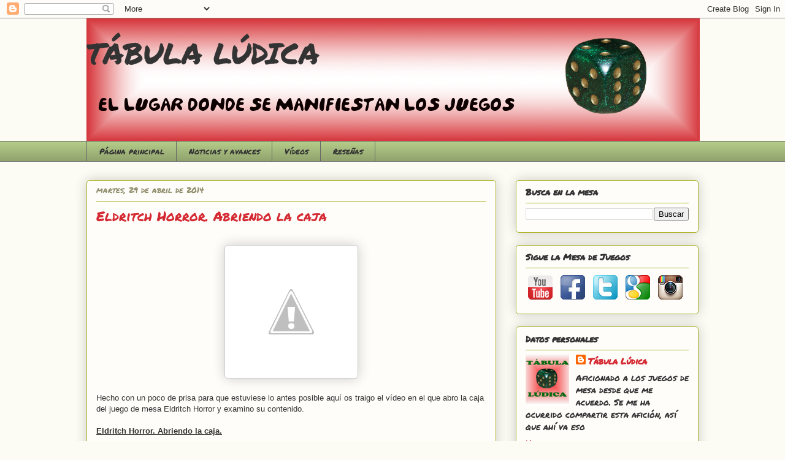

--- FILE ---
content_type: text/html; charset=UTF-8
request_url: https://tabulaludica.blogspot.com/2014/04/
body_size: 16877
content:
<!DOCTYPE html>
<html class='v2' dir='ltr' xmlns='http://www.w3.org/1999/xhtml' xmlns:b='http://www.google.com/2005/gml/b' xmlns:data='http://www.google.com/2005/gml/data' xmlns:expr='http://www.google.com/2005/gml/expr'>
<script>
  (function(i,s,o,g,r,a,m){i['GoogleAnalyticsObject']=r;i[r]=i[r]||function(){
  (i[r].q=i[r].q||[]).push(arguments)},i[r].l=1*new Date();a=s.createElement(o),
  m=s.getElementsByTagName(o)[0];a.async=1;a.src=g;m.parentNode.insertBefore(a,m)
  })(window,document,'script','//www.google-analytics.com/analytics.js','ga');

  ga('create', 'UA-46219193-1', 'tabulaludica.blogspot.com.es');
  ga('send', 'pageview');

</script>
<head>
<link href='https://www.blogger.com/static/v1/widgets/335934321-css_bundle_v2.css' rel='stylesheet' type='text/css'/>
<meta content='width=1100' name='viewport'/>
<meta content='text/html; charset=UTF-8' http-equiv='Content-Type'/>
<meta content='blogger' name='generator'/>
<link href='https://tabulaludica.blogspot.com/favicon.ico' rel='icon' type='image/x-icon'/>
<link href='http://tabulaludica.blogspot.com/2014/04/' rel='canonical'/>
<link rel="alternate" type="application/atom+xml" title="TÁBULA LÚDICA - Atom" href="https://tabulaludica.blogspot.com/feeds/posts/default" />
<link rel="alternate" type="application/rss+xml" title="TÁBULA LÚDICA - RSS" href="https://tabulaludica.blogspot.com/feeds/posts/default?alt=rss" />
<link rel="service.post" type="application/atom+xml" title="TÁBULA LÚDICA - Atom" href="https://www.blogger.com/feeds/6316796887732475395/posts/default" />
<!--Can't find substitution for tag [blog.ieCssRetrofitLinks]-->
<meta content='http://tabulaludica.blogspot.com/2014/04/' property='og:url'/>
<meta content='TÁBULA LÚDICA' property='og:title'/>
<meta content='' property='og:description'/>
<title>TÁBULA LÚDICA: abril 2014</title>
<style type='text/css'>@font-face{font-family:'Permanent Marker';font-style:normal;font-weight:400;font-display:swap;src:url(//fonts.gstatic.com/s/permanentmarker/v16/Fh4uPib9Iyv2ucM6pGQMWimMp004La2Cf5b6jlg.woff2)format('woff2');unicode-range:U+0000-00FF,U+0131,U+0152-0153,U+02BB-02BC,U+02C6,U+02DA,U+02DC,U+0304,U+0308,U+0329,U+2000-206F,U+20AC,U+2122,U+2191,U+2193,U+2212,U+2215,U+FEFF,U+FFFD;}</style>
<style id='page-skin-1' type='text/css'><!--
/*
-----------------------------------------------
Blogger Template Style
Name:     Awesome Inc.
Designer: Tina Chen
URL:      tinachen.org
----------------------------------------------- */
/* Content
----------------------------------------------- */
body {
font: normal normal 13px Arial, Tahoma, Helvetica, FreeSans, sans-serif;
color: #333333;
background: #fcfbf4 none repeat scroll top left;
}
html body .content-outer {
min-width: 0;
max-width: 100%;
width: 100%;
}
a:link {
text-decoration: none;
color: #d52932;
}
a:visited {
text-decoration: none;
color: #7d171d;
}
a:hover {
text-decoration: underline;
color: #d52932;
}
.body-fauxcolumn-outer .cap-top {
position: absolute;
z-index: 1;
height: 276px;
width: 100%;
background: transparent none repeat-x scroll top left;
_background-image: none;
}
/* Columns
----------------------------------------------- */
.content-inner {
padding: 0;
}
.header-inner .section {
margin: 0 16px;
}
.tabs-inner .section {
margin: 0 16px;
}
.main-inner {
padding-top: 30px;
}
.main-inner .column-center-inner,
.main-inner .column-left-inner,
.main-inner .column-right-inner {
padding: 0 5px;
}
*+html body .main-inner .column-center-inner {
margin-top: -30px;
}
#layout .main-inner .column-center-inner {
margin-top: 0;
}
/* Header
----------------------------------------------- */
.header-outer {
margin: 0 0 0 0;
background: transparent none repeat scroll 0 0;
}
.Header h1 {
font: normal normal 48px Permanent Marker;
color: #333333;
text-shadow: 0 0 -1px #000000;
}
.Header h1 a {
color: #333333;
}
.Header .description {
font: normal normal 20px Permanent Marker;
color: #908c6a;
}
.header-inner .Header .titlewrapper,
.header-inner .Header .descriptionwrapper {
padding-left: 0;
padding-right: 0;
margin-bottom: 0;
}
.header-inner .Header .titlewrapper {
padding-top: 22px;
}
/* Tabs
----------------------------------------------- */
.tabs-outer {
overflow: hidden;
position: relative;
background: #b3ca88 url(//www.blogblog.com/1kt/awesomeinc/tabs_gradient_light.png) repeat scroll 0 0;
}
#layout .tabs-outer {
overflow: visible;
}
.tabs-cap-top, .tabs-cap-bottom {
position: absolute;
width: 100%;
border-top: 1px solid #666666;
}
.tabs-cap-bottom {
bottom: 0;
}
.tabs-inner .widget li a {
display: inline-block;
margin: 0;
padding: .6em 1.5em;
font: normal normal 13px Permanent Marker;
color: #333333;
border-top: 1px solid #666666;
border-bottom: 1px solid #666666;
border-left: 1px solid #666666;
height: 16px;
line-height: 16px;
}
.tabs-inner .widget li:last-child a {
border-right: 1px solid #666666;
}
.tabs-inner .widget li.selected a, .tabs-inner .widget li a:hover {
background: #d52932 url(//www.blogblog.com/1kt/awesomeinc/tabs_gradient_light.png) repeat-x scroll 0 -100px;
color: #333333;
}
/* Headings
----------------------------------------------- */
h2 {
font: normal bold 14px Permanent Marker;
color: #333333;
}
/* Widgets
----------------------------------------------- */
.main-inner .section {
margin: 0 27px;
padding: 0;
}
.main-inner .column-left-outer,
.main-inner .column-right-outer {
margin-top: 0;
}
#layout .main-inner .column-left-outer,
#layout .main-inner .column-right-outer {
margin-top: 0;
}
.main-inner .column-left-inner,
.main-inner .column-right-inner {
background: transparent none repeat 0 0;
-moz-box-shadow: 0 0 0 rgba(0, 0, 0, .2);
-webkit-box-shadow: 0 0 0 rgba(0, 0, 0, .2);
-goog-ms-box-shadow: 0 0 0 rgba(0, 0, 0, .2);
box-shadow: 0 0 0 rgba(0, 0, 0, .2);
-moz-border-radius: 5px;
-webkit-border-radius: 5px;
-goog-ms-border-radius: 5px;
border-radius: 5px;
}
#layout .main-inner .column-left-inner,
#layout .main-inner .column-right-inner {
margin-top: 0;
}
.sidebar .widget {
font: normal normal 14px Permanent Marker;
color: #333333;
}
.sidebar .widget a:link {
color: #d52932;
}
.sidebar .widget a:visited {
color: #7d171d;
}
.sidebar .widget a:hover {
color: #d52932;
}
.sidebar .widget h2 {
text-shadow: 0 0 -1px #000000;
}
.main-inner .widget {
background-color: #fefdfa;
border: 1px solid #aab122;
padding: 0 15px 15px;
margin: 20px -16px;
-moz-box-shadow: 0 0 20px rgba(0, 0, 0, .2);
-webkit-box-shadow: 0 0 20px rgba(0, 0, 0, .2);
-goog-ms-box-shadow: 0 0 20px rgba(0, 0, 0, .2);
box-shadow: 0 0 20px rgba(0, 0, 0, .2);
-moz-border-radius: 5px;
-webkit-border-radius: 5px;
-goog-ms-border-radius: 5px;
border-radius: 5px;
}
.main-inner .widget h2 {
margin: 0 -0;
padding: .6em 0 .5em;
border-bottom: 1px solid transparent;
}
.footer-inner .widget h2 {
padding: 0 0 .4em;
border-bottom: 1px solid transparent;
}
.main-inner .widget h2 + div, .footer-inner .widget h2 + div {
border-top: 1px solid #aab122;
padding-top: 8px;
}
.main-inner .widget .widget-content {
margin: 0 -0;
padding: 7px 0 0;
}
.main-inner .widget ul, .main-inner .widget #ArchiveList ul.flat {
margin: -8px -15px 0;
padding: 0;
list-style: none;
}
.main-inner .widget #ArchiveList {
margin: -8px 0 0;
}
.main-inner .widget ul li, .main-inner .widget #ArchiveList ul.flat li {
padding: .5em 15px;
text-indent: 0;
color: #666666;
border-top: 0 solid #aab122;
border-bottom: 1px solid transparent;
}
.main-inner .widget #ArchiveList ul li {
padding-top: .25em;
padding-bottom: .25em;
}
.main-inner .widget ul li:first-child, .main-inner .widget #ArchiveList ul.flat li:first-child {
border-top: none;
}
.main-inner .widget ul li:last-child, .main-inner .widget #ArchiveList ul.flat li:last-child {
border-bottom: none;
}
.post-body {
position: relative;
}
.main-inner .widget .post-body ul {
padding: 0 2.5em;
margin: .5em 0;
list-style: disc;
}
.main-inner .widget .post-body ul li {
padding: 0.25em 0;
margin-bottom: .25em;
color: #333333;
border: none;
}
.footer-inner .widget ul {
padding: 0;
list-style: none;
}
.widget .zippy {
color: #666666;
}
/* Posts
----------------------------------------------- */
body .main-inner .Blog {
padding: 0;
margin-bottom: 1em;
background-color: transparent;
border: none;
-moz-box-shadow: 0 0 0 rgba(0, 0, 0, 0);
-webkit-box-shadow: 0 0 0 rgba(0, 0, 0, 0);
-goog-ms-box-shadow: 0 0 0 rgba(0, 0, 0, 0);
box-shadow: 0 0 0 rgba(0, 0, 0, 0);
}
.main-inner .section:last-child .Blog:last-child {
padding: 0;
margin-bottom: 1em;
}
.main-inner .widget h2.date-header {
margin: 0 -15px 1px;
padding: 0 0 0 0;
font: normal normal 13px Permanent Marker;
color: #908c6a;
background: transparent none no-repeat scroll top left;
border-top: 0 solid #aab122;
border-bottom: 1px solid transparent;
-moz-border-radius-topleft: 0;
-moz-border-radius-topright: 0;
-webkit-border-top-left-radius: 0;
-webkit-border-top-right-radius: 0;
border-top-left-radius: 0;
border-top-right-radius: 0;
position: static;
bottom: 100%;
right: 15px;
text-shadow: 0 0 -1px #000000;
}
.main-inner .widget h2.date-header span {
font: normal normal 13px Permanent Marker;
display: block;
padding: .5em 15px;
border-left: 0 solid #aab122;
border-right: 0 solid #aab122;
}
.date-outer {
position: relative;
margin: 30px 0 20px;
padding: 0 15px;
background-color: #fefdfa;
border: 1px solid #aab122;
-moz-box-shadow: 0 0 20px rgba(0, 0, 0, .2);
-webkit-box-shadow: 0 0 20px rgba(0, 0, 0, .2);
-goog-ms-box-shadow: 0 0 20px rgba(0, 0, 0, .2);
box-shadow: 0 0 20px rgba(0, 0, 0, .2);
-moz-border-radius: 5px;
-webkit-border-radius: 5px;
-goog-ms-border-radius: 5px;
border-radius: 5px;
}
.date-outer:first-child {
margin-top: 0;
}
.date-outer:last-child {
margin-bottom: 20px;
-moz-border-radius-bottomleft: 5px;
-moz-border-radius-bottomright: 5px;
-webkit-border-bottom-left-radius: 5px;
-webkit-border-bottom-right-radius: 5px;
-goog-ms-border-bottom-left-radius: 5px;
-goog-ms-border-bottom-right-radius: 5px;
border-bottom-left-radius: 5px;
border-bottom-right-radius: 5px;
}
.date-posts {
margin: 0 -0;
padding: 0 0;
clear: both;
}
.post-outer, .inline-ad {
border-top: 1px solid #aab122;
margin: 0 -0;
padding: 15px 0;
}
.post-outer {
padding-bottom: 10px;
}
.post-outer:first-child {
padding-top: 0;
border-top: none;
}
.post-outer:last-child, .inline-ad:last-child {
border-bottom: none;
}
.post-body {
position: relative;
}
.post-body img {
padding: 8px;
background: #ffffff;
border: 1px solid #cccccc;
-moz-box-shadow: 0 0 20px rgba(0, 0, 0, .2);
-webkit-box-shadow: 0 0 20px rgba(0, 0, 0, .2);
box-shadow: 0 0 20px rgba(0, 0, 0, .2);
-moz-border-radius: 5px;
-webkit-border-radius: 5px;
border-radius: 5px;
}
h3.post-title, h4 {
font: normal normal 22px Permanent Marker;
color: #d52932;
}
h3.post-title a {
font: normal normal 22px Permanent Marker;
color: #d52932;
}
h3.post-title a:hover {
color: #d52932;
text-decoration: underline;
}
.post-header {
margin: 0 0 1em;
}
.post-body {
line-height: 1.4;
}
.post-outer h2 {
color: #333333;
}
.post-footer {
margin: 1.5em 0 0;
}
#blog-pager {
padding: 15px;
font-size: 120%;
background-color: #fefdfa;
border: 1px solid #aab122;
-moz-box-shadow: 0 0 20px rgba(0, 0, 0, .2);
-webkit-box-shadow: 0 0 20px rgba(0, 0, 0, .2);
-goog-ms-box-shadow: 0 0 20px rgba(0, 0, 0, .2);
box-shadow: 0 0 20px rgba(0, 0, 0, .2);
-moz-border-radius: 5px;
-webkit-border-radius: 5px;
-goog-ms-border-radius: 5px;
border-radius: 5px;
-moz-border-radius-topleft: 5px;
-moz-border-radius-topright: 5px;
-webkit-border-top-left-radius: 5px;
-webkit-border-top-right-radius: 5px;
-goog-ms-border-top-left-radius: 5px;
-goog-ms-border-top-right-radius: 5px;
border-top-left-radius: 5px;
border-top-right-radius-topright: 5px;
margin-top: 1em;
}
.blog-feeds, .post-feeds {
margin: 1em 0;
text-align: center;
color: #333333;
}
.blog-feeds a, .post-feeds a {
color: #d52932;
}
.blog-feeds a:visited, .post-feeds a:visited {
color: #7d171d;
}
.blog-feeds a:hover, .post-feeds a:hover {
color: #d52932;
}
.post-outer .comments {
margin-top: 2em;
}
/* Comments
----------------------------------------------- */
.comments .comments-content .icon.blog-author {
background-repeat: no-repeat;
background-image: url([data-uri]);
}
.comments .comments-content .loadmore a {
border-top: 1px solid #666666;
border-bottom: 1px solid #666666;
}
.comments .continue {
border-top: 2px solid #666666;
}
/* Footer
----------------------------------------------- */
.footer-outer {
margin: -20px 0 -1px;
padding: 20px 0 0;
color: #333333;
overflow: hidden;
}
.footer-fauxborder-left {
border-top: 1px solid #aab122;
background: #fefdfa none repeat scroll 0 0;
-moz-box-shadow: 0 0 20px rgba(0, 0, 0, .2);
-webkit-box-shadow: 0 0 20px rgba(0, 0, 0, .2);
-goog-ms-box-shadow: 0 0 20px rgba(0, 0, 0, .2);
box-shadow: 0 0 20px rgba(0, 0, 0, .2);
margin: 0 -20px;
}
/* Mobile
----------------------------------------------- */
body.mobile {
background-size: auto;
}
.mobile .body-fauxcolumn-outer {
background: transparent none repeat scroll top left;
}
*+html body.mobile .main-inner .column-center-inner {
margin-top: 0;
}
.mobile .main-inner .widget {
padding: 0 0 15px;
}
.mobile .main-inner .widget h2 + div,
.mobile .footer-inner .widget h2 + div {
border-top: none;
padding-top: 0;
}
.mobile .footer-inner .widget h2 {
padding: 0.5em 0;
border-bottom: none;
}
.mobile .main-inner .widget .widget-content {
margin: 0;
padding: 7px 0 0;
}
.mobile .main-inner .widget ul,
.mobile .main-inner .widget #ArchiveList ul.flat {
margin: 0 -15px 0;
}
.mobile .main-inner .widget h2.date-header {
right: 0;
}
.mobile .date-header span {
padding: 0.4em 0;
}
.mobile .date-outer:first-child {
margin-bottom: 0;
border: 1px solid #aab122;
-moz-border-radius-topleft: 5px;
-moz-border-radius-topright: 5px;
-webkit-border-top-left-radius: 5px;
-webkit-border-top-right-radius: 5px;
-goog-ms-border-top-left-radius: 5px;
-goog-ms-border-top-right-radius: 5px;
border-top-left-radius: 5px;
border-top-right-radius: 5px;
}
.mobile .date-outer {
border-color: #aab122;
border-width: 0 1px 1px;
}
.mobile .date-outer:last-child {
margin-bottom: 0;
}
.mobile .main-inner {
padding: 0;
}
.mobile .header-inner .section {
margin: 0;
}
.mobile .post-outer, .mobile .inline-ad {
padding: 5px 0;
}
.mobile .tabs-inner .section {
margin: 0 10px;
}
.mobile .main-inner .widget h2 {
margin: 0;
padding: 0;
}
.mobile .main-inner .widget h2.date-header span {
padding: 0;
}
.mobile .main-inner .widget .widget-content {
margin: 0;
padding: 7px 0 0;
}
.mobile #blog-pager {
border: 1px solid transparent;
background: #fefdfa none repeat scroll 0 0;
}
.mobile .main-inner .column-left-inner,
.mobile .main-inner .column-right-inner {
background: transparent none repeat 0 0;
-moz-box-shadow: none;
-webkit-box-shadow: none;
-goog-ms-box-shadow: none;
box-shadow: none;
}
.mobile .date-posts {
margin: 0;
padding: 0;
}
.mobile .footer-fauxborder-left {
margin: 0;
border-top: inherit;
}
.mobile .main-inner .section:last-child .Blog:last-child {
margin-bottom: 0;
}
.mobile-index-contents {
color: #333333;
}
.mobile .mobile-link-button {
background: #d52932 url(//www.blogblog.com/1kt/awesomeinc/tabs_gradient_light.png) repeat scroll 0 0;
}
.mobile-link-button a:link, .mobile-link-button a:visited {
color: #ffffff;
}
.mobile .tabs-inner .PageList .widget-content {
background: transparent;
border-top: 1px solid;
border-color: #666666;
color: #333333;
}
.mobile .tabs-inner .PageList .widget-content .pagelist-arrow {
border-left: 1px solid #666666;
}

--></style>
<style id='template-skin-1' type='text/css'><!--
body {
min-width: 1030px;
}
.content-outer, .content-fauxcolumn-outer, .region-inner {
min-width: 1030px;
max-width: 1030px;
_width: 1030px;
}
.main-inner .columns {
padding-left: 0px;
padding-right: 330px;
}
.main-inner .fauxcolumn-center-outer {
left: 0px;
right: 330px;
/* IE6 does not respect left and right together */
_width: expression(this.parentNode.offsetWidth -
parseInt("0px") -
parseInt("330px") + 'px');
}
.main-inner .fauxcolumn-left-outer {
width: 0px;
}
.main-inner .fauxcolumn-right-outer {
width: 330px;
}
.main-inner .column-left-outer {
width: 0px;
right: 100%;
margin-left: -0px;
}
.main-inner .column-right-outer {
width: 330px;
margin-right: -330px;
}
#layout {
min-width: 0;
}
#layout .content-outer {
min-width: 0;
width: 800px;
}
#layout .region-inner {
min-width: 0;
width: auto;
}
--></style>
<link href='https://www.blogger.com/dyn-css/authorization.css?targetBlogID=6316796887732475395&amp;zx=2d7659b8-08ee-4157-91b6-f457e3590133' media='none' onload='if(media!=&#39;all&#39;)media=&#39;all&#39;' rel='stylesheet'/><noscript><link href='https://www.blogger.com/dyn-css/authorization.css?targetBlogID=6316796887732475395&amp;zx=2d7659b8-08ee-4157-91b6-f457e3590133' rel='stylesheet'/></noscript>
<meta name='google-adsense-platform-account' content='ca-host-pub-1556223355139109'/>
<meta name='google-adsense-platform-domain' content='blogspot.com'/>

</head>
<body class='loading variant-renewable'>
<div class='navbar section' id='navbar'><div class='widget Navbar' data-version='1' id='Navbar1'><script type="text/javascript">
    function setAttributeOnload(object, attribute, val) {
      if(window.addEventListener) {
        window.addEventListener('load',
          function(){ object[attribute] = val; }, false);
      } else {
        window.attachEvent('onload', function(){ object[attribute] = val; });
      }
    }
  </script>
<div id="navbar-iframe-container"></div>
<script type="text/javascript" src="https://apis.google.com/js/platform.js"></script>
<script type="text/javascript">
      gapi.load("gapi.iframes:gapi.iframes.style.bubble", function() {
        if (gapi.iframes && gapi.iframes.getContext) {
          gapi.iframes.getContext().openChild({
              url: 'https://www.blogger.com/navbar/6316796887732475395?origin\x3dhttps://tabulaludica.blogspot.com',
              where: document.getElementById("navbar-iframe-container"),
              id: "navbar-iframe"
          });
        }
      });
    </script><script type="text/javascript">
(function() {
var script = document.createElement('script');
script.type = 'text/javascript';
script.src = '//pagead2.googlesyndication.com/pagead/js/google_top_exp.js';
var head = document.getElementsByTagName('head')[0];
if (head) {
head.appendChild(script);
}})();
</script>
</div></div>
<div class='body-fauxcolumns'>
<div class='fauxcolumn-outer body-fauxcolumn-outer'>
<div class='cap-top'>
<div class='cap-left'></div>
<div class='cap-right'></div>
</div>
<div class='fauxborder-left'>
<div class='fauxborder-right'></div>
<div class='fauxcolumn-inner'>
</div>
</div>
<div class='cap-bottom'>
<div class='cap-left'></div>
<div class='cap-right'></div>
</div>
</div>
</div>
<div class='content'>
<div class='content-fauxcolumns'>
<div class='fauxcolumn-outer content-fauxcolumn-outer'>
<div class='cap-top'>
<div class='cap-left'></div>
<div class='cap-right'></div>
</div>
<div class='fauxborder-left'>
<div class='fauxborder-right'></div>
<div class='fauxcolumn-inner'>
</div>
</div>
<div class='cap-bottom'>
<div class='cap-left'></div>
<div class='cap-right'></div>
</div>
</div>
</div>
<div class='content-outer'>
<div class='content-cap-top cap-top'>
<div class='cap-left'></div>
<div class='cap-right'></div>
</div>
<div class='fauxborder-left content-fauxborder-left'>
<div class='fauxborder-right content-fauxborder-right'></div>
<div class='content-inner'>
<header>
<div class='header-outer'>
<div class='header-cap-top cap-top'>
<div class='cap-left'></div>
<div class='cap-right'></div>
</div>
<div class='fauxborder-left header-fauxborder-left'>
<div class='fauxborder-right header-fauxborder-right'></div>
<div class='region-inner header-inner'>
<div class='header section' id='header'><div class='widget Header' data-version='1' id='Header1'>
<div id='header-inner' style='background-image: url("https://blogger.googleusercontent.com/img/b/R29vZ2xl/AVvXsEhgg3eOGMBTRG6NcaijZ0RNXFiKpK8LCwAR3-qt1Ym_H5_1o4EFBSjQWFSNynGo6bbU5mgSfUhB1_-19gYblWIxOkArdxyoBERse29F8LVQUjOLw1a82lf-4LhSoMVoG9-c4HnbAhsoNmYv/s1600/cabecera+blog.png"); background-position: left; width: 1000px; min-height: 200px; _height: 200px; background-repeat: no-repeat; '>
<div class='titlewrapper' style='background: transparent'>
<h1 class='title' style='background: transparent; border-width: 0px'>
<a href='https://tabulaludica.blogspot.com/'>
TÁBULA LÚDICA
</a>
</h1>
</div>
<div class='descriptionwrapper'>
<p class='description'><span>
</span></p>
</div>
</div>
</div></div>
</div>
</div>
<div class='header-cap-bottom cap-bottom'>
<div class='cap-left'></div>
<div class='cap-right'></div>
</div>
</div>
</header>
<div class='tabs-outer'>
<div class='tabs-cap-top cap-top'>
<div class='cap-left'></div>
<div class='cap-right'></div>
</div>
<div class='fauxborder-left tabs-fauxborder-left'>
<div class='fauxborder-right tabs-fauxborder-right'></div>
<div class='region-inner tabs-inner'>
<div class='tabs section' id='crosscol'><div class='widget PageList' data-version='1' id='PageList1'>
<div class='widget-content'>
<ul>
<li>
<a href='https://tabulaludica.blogspot.com/'>Página principal</a>
</li>
<li>
<a href='http://tabulaludica.blogspot.com.es/search/label/noticias'>Noticias y avances</a>
</li>
<li>
<a href='http://tabulaludica.blogspot.com.es/search/label/V%C3%ADdeos'>Vídeos</a>
</li>
<li>
<a href='http://tabulaludica.blogspot.com.es/search/label/rese%C3%B1a'>Reseñas</a>
</li>
</ul>
<div class='clear'></div>
</div>
</div></div>
<div class='tabs no-items section' id='crosscol-overflow'></div>
</div>
</div>
<div class='tabs-cap-bottom cap-bottom'>
<div class='cap-left'></div>
<div class='cap-right'></div>
</div>
</div>
<div class='main-outer'>
<div class='main-cap-top cap-top'>
<div class='cap-left'></div>
<div class='cap-right'></div>
</div>
<div class='fauxborder-left main-fauxborder-left'>
<div class='fauxborder-right main-fauxborder-right'></div>
<div class='region-inner main-inner'>
<div class='columns fauxcolumns'>
<div class='fauxcolumn-outer fauxcolumn-center-outer'>
<div class='cap-top'>
<div class='cap-left'></div>
<div class='cap-right'></div>
</div>
<div class='fauxborder-left'>
<div class='fauxborder-right'></div>
<div class='fauxcolumn-inner'>
</div>
</div>
<div class='cap-bottom'>
<div class='cap-left'></div>
<div class='cap-right'></div>
</div>
</div>
<div class='fauxcolumn-outer fauxcolumn-left-outer'>
<div class='cap-top'>
<div class='cap-left'></div>
<div class='cap-right'></div>
</div>
<div class='fauxborder-left'>
<div class='fauxborder-right'></div>
<div class='fauxcolumn-inner'>
</div>
</div>
<div class='cap-bottom'>
<div class='cap-left'></div>
<div class='cap-right'></div>
</div>
</div>
<div class='fauxcolumn-outer fauxcolumn-right-outer'>
<div class='cap-top'>
<div class='cap-left'></div>
<div class='cap-right'></div>
</div>
<div class='fauxborder-left'>
<div class='fauxborder-right'></div>
<div class='fauxcolumn-inner'>
</div>
</div>
<div class='cap-bottom'>
<div class='cap-left'></div>
<div class='cap-right'></div>
</div>
</div>
<!-- corrects IE6 width calculation -->
<div class='columns-inner'>
<div class='column-center-outer'>
<div class='column-center-inner'>
<div class='main section' id='main'><div class='widget Blog' data-version='1' id='Blog1'>
<div class='blog-posts hfeed'>

          <div class="date-outer">
        
<h2 class='date-header'><span>martes, 29 de abril de 2014</span></h2>

          <div class="date-posts">
        
<div class='post-outer'>
<div class='post hentry' itemprop='blogPost' itemscope='itemscope' itemtype='http://schema.org/BlogPosting'>
<meta content='http://3.bp.blogspot.com/-KdCzCUC1X4c/U1_fyg224BI/AAAAAAAABtA/7h_Am771_LE/s1600/EH01-HorrorCollage.jpg' itemprop='image_url'/>
<meta content='6316796887732475395' itemprop='blogId'/>
<meta content='7401635712614376288' itemprop='postId'/>
<a name='7401635712614376288'></a>
<h3 class='post-title entry-title' itemprop='name'>
<a href='https://tabulaludica.blogspot.com/2014/04/eldritch-horror-abriendo-la-caja.html'>Eldritch Horror. Abriendo la caja</a>
</h3>
<div class='post-header'>
<div class='post-header-line-1'></div>
</div>
<div class='post-body entry-content' id='post-body-7401635712614376288' itemprop='description articleBody'>
<br />
<div class="separator" style="clear: both; text-align: center;">
<a href="//3.bp.blogspot.com/-KdCzCUC1X4c/U1_fyg224BI/AAAAAAAABtA/7h_Am771_LE/s1600/EH01-HorrorCollage.jpg" imageanchor="1" style="margin-left: 1em; margin-right: 1em;"><img border="0" src="//3.bp.blogspot.com/-KdCzCUC1X4c/U1_fyg224BI/AAAAAAAABtA/7h_Am771_LE/s1600/EH01-HorrorCollage.jpg"></a></div>
<br />
Hecho con un poco de prisa para que estuviese lo antes posible aquí os traigo el vídeo en el que abro la caja del juego de mesa Eldritch Horror y examino su contenido.<br />
<br />
<strong><u><span style="font-family: Verdana, sans-serif;">Eldritch Horror. Abriendo la caja.</span></u></strong><br />
<br />
<iframe allowfullscreen="" frameborder="0" height="315" src="//www.youtube.com/embed/5Xc2MB2Dmog" width="560"></iframe>
<br />
<br />
Dentro de poco tendréis la partida y el análisis del juego. Permaneced atentos.<br />
<br />
Seguid jugando.<br />
<br />
<div style='clear: both;'></div>
</div>
<div class='post-footer'>
<div class='post-footer-line post-footer-line-1'><span class='post-author vcard'><a class='twitter-share-button' data-count='horizontal' data-lang='es' data-text='Eldritch Horror. Abriendo la caja' data-url='http://tabulaludica.blogspot.com/2014/04/eldritch-horror-abriendo-la-caja.html' data-via='TabulaLudica' href='http://twitter.com/share'>Tweet</a><script src="//platform.twitter.com/widgets.js" type="text/javascript"></script><script src="//connect.facebook.net/es_ES/all.js#xfbml=1"></script><fb:like font='arial' href='http://tabulaludica.blogspot.com/2014/04/eldritch-horror-abriendo-la-caja.html' layout='button_count' send='true' show_faces='false'></fb:like>
Publicado por
<span class='fn' itemprop='author' itemscope='itemscope' itemtype='http://schema.org/Person'>
<meta content='https://www.blogger.com/profile/16892991188768573446' itemprop='url'/>
<a class='g-profile' href='https://www.blogger.com/profile/16892991188768573446' rel='author' title='author profile'>
<span itemprop='name'>Tábula Lúdica</span>
</a>
</span>
</span>
<span class='post-timestamp'>
en
<meta content='http://tabulaludica.blogspot.com/2014/04/eldritch-horror-abriendo-la-caja.html' itemprop='url'/>
<a class='timestamp-link' href='https://tabulaludica.blogspot.com/2014/04/eldritch-horror-abriendo-la-caja.html' rel='bookmark' title='permanent link'><abbr class='published' itemprop='datePublished' title='2014-04-29T19:24:00+02:00'>19:24</abbr></a>
</span>
<span class='post-comment-link'>
<a class='comment-link' href='https://tabulaludica.blogspot.com/2014/04/eldritch-horror-abriendo-la-caja.html#comment-form' onclick=''>
No hay comentarios:
  </a>
</span>
<span class='post-icons'>
<span class='item-control blog-admin pid-579567729'>
<a href='https://www.blogger.com/post-edit.g?blogID=6316796887732475395&postID=7401635712614376288&from=pencil' title='Editar entrada'>
<img alt='' class='icon-action' height='18' src='https://resources.blogblog.com/img/icon18_edit_allbkg.gif' width='18'/>
</a>
</span>
</span>
<span class='post-backlinks post-comment-link'>
</span>
</div>
<div class='post-footer-line post-footer-line-2'><span class='post-labels'>
Etiquetas:
<a href='https://tabulaludica.blogspot.com/search/label/Abriendo%20la%20caja' rel='tag'>Abriendo la caja</a>,
<a href='https://tabulaludica.blogspot.com/search/label/Eldritch%20Horror' rel='tag'>Eldritch Horror</a>,
<a href='https://tabulaludica.blogspot.com/search/label/V%C3%ADdeos' rel='tag'>Vídeos</a>
</span>
</div>
<div class='post-footer-line post-footer-line-3'><span class='post-location'>
</span>
</div>
</div>
</div>
</div>

          </div></div>
        

          <div class="date-outer">
        
<h2 class='date-header'><span>jueves, 24 de abril de 2014</span></h2>

          <div class="date-posts">
        
<div class='post-outer'>
<div class='post hentry' itemprop='blogPost' itemscope='itemscope' itemtype='http://schema.org/BlogPosting'>
<meta content='http://1.bp.blogspot.com/-Yi5tQY4Rix4/U1jBZkQsVlI/AAAAAAAABsw/StYa8vBa7jU/s1600/EH01-HorrorCollage.jpg' itemprop='image_url'/>
<meta content='6316796887732475395' itemprop='blogId'/>
<meta content='5247104753388383161' itemprop='postId'/>
<a name='5247104753388383161'></a>
<h3 class='post-title entry-title' itemprop='name'>
<a href='https://tabulaludica.blogspot.com/2014/04/eldritch-horror-video-explicativo-del.html'>Eldritch Horror. Vídeo explicativo del juego</a>
</h3>
<div class='post-header'>
<div class='post-header-line-1'></div>
</div>
<div class='post-body entry-content' id='post-body-5247104753388383161' itemprop='description articleBody'>
<div class="separator" style="clear: both; text-align: center;">
</div>
<div class="separator" style="clear: both; text-align: center;">
</div>
<div class="separator" style="clear: both; text-align: center;">
<a href="//1.bp.blogspot.com/-Yi5tQY4Rix4/U1jBZkQsVlI/AAAAAAAABsw/StYa8vBa7jU/s1600/EH01-HorrorCollage.jpg" imageanchor="1" style="margin-left: 1em; margin-right: 1em;"><img border="0" src="//1.bp.blogspot.com/-Yi5tQY4Rix4/U1jBZkQsVlI/AAAAAAAABsw/StYa8vBa7jU/s1600/EH01-HorrorCollage.jpg"></a></div>
<div style="text-align: justify;">
<br /></div>
<div style="text-align: justify;">
<span style="font-family: Verdana,sans-serif;">Edge Entertaiment publica el vídeo explicativo del juego Eldritch Horror en español.</span></div>
<div style="text-align: justify;">
<span style="font-family: Verdana,sans-serif;"><br /></span></div>
<div style="text-align: justify;">
<span style="font-family: Verdana,sans-serif;">Horror is coming.</span></div>
<div style="text-align: justify;">
<span style="font-family: Verdana,sans-serif;"><br /></span></div>
<div style="text-align: justify;">
<span style="font-family: Verdana,sans-serif;"><iframe allowfullscreen="" frameborder="0" height="315" src="//www.youtube.com/embed/KIPNt64dHN0" width="560"></iframe></span>

</div>
<div style="text-align: justify;">
<br /></div>
<div style="text-align: justify;">
<span style="font-family: Verdana,sans-serif;">Seguid jugando.</span></div>
<div style='clear: both;'></div>
</div>
<div class='post-footer'>
<div class='post-footer-line post-footer-line-1'><span class='post-author vcard'><a class='twitter-share-button' data-count='horizontal' data-lang='es' data-text='Eldritch Horror. Vídeo explicativo del juego' data-url='http://tabulaludica.blogspot.com/2014/04/eldritch-horror-video-explicativo-del.html' data-via='TabulaLudica' href='http://twitter.com/share'>Tweet</a><script src="//platform.twitter.com/widgets.js" type="text/javascript"></script><script src="//connect.facebook.net/es_ES/all.js#xfbml=1"></script><fb:like font='arial' href='http://tabulaludica.blogspot.com/2014/04/eldritch-horror-video-explicativo-del.html' layout='button_count' send='true' show_faces='false'></fb:like>
Publicado por
<span class='fn' itemprop='author' itemscope='itemscope' itemtype='http://schema.org/Person'>
<meta content='https://www.blogger.com/profile/16892991188768573446' itemprop='url'/>
<a class='g-profile' href='https://www.blogger.com/profile/16892991188768573446' rel='author' title='author profile'>
<span itemprop='name'>Tábula Lúdica</span>
</a>
</span>
</span>
<span class='post-timestamp'>
en
<meta content='http://tabulaludica.blogspot.com/2014/04/eldritch-horror-video-explicativo-del.html' itemprop='url'/>
<a class='timestamp-link' href='https://tabulaludica.blogspot.com/2014/04/eldritch-horror-video-explicativo-del.html' rel='bookmark' title='permanent link'><abbr class='published' itemprop='datePublished' title='2014-04-24T09:47:00+02:00'>9:47</abbr></a>
</span>
<span class='post-comment-link'>
<a class='comment-link' href='https://tabulaludica.blogspot.com/2014/04/eldritch-horror-video-explicativo-del.html#comment-form' onclick=''>
No hay comentarios:
  </a>
</span>
<span class='post-icons'>
<span class='item-control blog-admin pid-579567729'>
<a href='https://www.blogger.com/post-edit.g?blogID=6316796887732475395&postID=5247104753388383161&from=pencil' title='Editar entrada'>
<img alt='' class='icon-action' height='18' src='https://resources.blogblog.com/img/icon18_edit_allbkg.gif' width='18'/>
</a>
</span>
</span>
<span class='post-backlinks post-comment-link'>
</span>
</div>
<div class='post-footer-line post-footer-line-2'><span class='post-labels'>
Etiquetas:
<a href='https://tabulaludica.blogspot.com/search/label/Eldritch%20Horror' rel='tag'>Eldritch Horror</a>,
<a href='https://tabulaludica.blogspot.com/search/label/noticias' rel='tag'>noticias</a>,
<a href='https://tabulaludica.blogspot.com/search/label/V%C3%ADdeos' rel='tag'>Vídeos</a>
</span>
</div>
<div class='post-footer-line post-footer-line-3'><span class='post-location'>
</span>
</div>
</div>
</div>
</div>

          </div></div>
        

          <div class="date-outer">
        
<h2 class='date-header'><span>domingo, 20 de abril de 2014</span></h2>

          <div class="date-posts">
        
<div class='post-outer'>
<div class='post hentry' itemprop='blogPost' itemscope='itemscope' itemtype='http://schema.org/BlogPosting'>
<meta content='http://1.bp.blogspot.com/-xEkJhvWxPA4/U0_eUe9zNTI/AAAAAAAABqU/rpC28SIVN-M/s1600/Todas+las+fotos+de+la+c%C3%A1mara+desde+diciembre+2013+768.JPG' itemprop='image_url'/>
<meta content='6316796887732475395' itemprop='blogId'/>
<meta content='5492343354862682866' itemprop='postId'/>
<a name='5492343354862682866'></a>
<h3 class='post-title entry-title' itemprop='name'>
<a href='https://tabulaludica.blogspot.com/2014/04/relic-una-resena-corrompida.html'>Relic. Una reseña "corrompida"</a>
</h3>
<div class='post-header'>
<div class='post-header-line-1'></div>
</div>
<div class='post-body entry-content' id='post-body-5492343354862682866' itemprop='description articleBody'>
<br>
<div class="separator" style="clear: both; text-align: center;">
<a href="//1.bp.blogspot.com/-xEkJhvWxPA4/U0_eUe9zNTI/AAAAAAAABqU/rpC28SIVN-M/s1600/Todas+las+fotos+de+la+c%C3%A1mara+desde+diciembre+2013+768.JPG" imageanchor="1" style="margin-left: 1em; margin-right: 1em;"><img border="0" height="266" src="//1.bp.blogspot.com/-xEkJhvWxPA4/U0_eUe9zNTI/AAAAAAAABqU/rpC28SIVN-M/s1600/Todas+las+fotos+de+la+c%C3%A1mara+desde+diciembre+2013+768.JPG" width="400"></a></div>
<div style="text-align: justify;">
<br></div>
<div style="text-align: justify;">
<br></div>
<div style="text-align: justify;">
<span style="font-family: Verdana,sans-serif;">Le toca el &quot;repasito&quot; a este juego de FFG publicado en España por Edge Entertaiment y basado (como indica en la propia caja) en el clásico juego de aventuras Talismán.</span></div>
<div style="text-align: justify;">
<span style="font-family: Verdana,sans-serif;"><br></span></div>
<div style="text-align: justify;">
<span style="font-family: Verdana,sans-serif;">Creo que son auténticos ríos de tinta los que se pueden verter sobre este juego (y el propio Talismán) cuando se escribe o se habla de él, sobre todo si se centra el debate en dos o tres aspectos concretos: temática y ambientación, mecánica y...&#161;la suerte!.</span></div>
<div style="text-align: justify;">
<span style="font-family: Verdana,sans-serif;"><br></span></div>
<div style="text-align: justify;">
<span style="font-family: Verdana,sans-serif;">Bueno, vayamos por partes.</span></div>
<div style="text-align: justify;">
<span style="font-family: Verdana,sans-serif;"><br></span>
<span style="font-family: Verdana,sans-serif;"></span><br>
</div>
<div style='clear: both;'></div>
</div>
<div class='jump-link'>
<a href='https://tabulaludica.blogspot.com/2014/04/relic-una-resena-corrompida.html#more' title='Relic. Una reseña "corrompida"'>Sigue jugando</a>
</div>
<div class='post-footer'>
<div class='post-footer-line post-footer-line-1'><span class='post-author vcard'><a class='twitter-share-button' data-count='horizontal' data-lang='es' data-text='Relic. Una reseña "corrompida"' data-url='http://tabulaludica.blogspot.com/2014/04/relic-una-resena-corrompida.html' data-via='TabulaLudica' href='http://twitter.com/share'>Tweet</a><script src="//platform.twitter.com/widgets.js" type="text/javascript"></script><script src="//connect.facebook.net/es_ES/all.js#xfbml=1"></script><fb:like font='arial' href='http://tabulaludica.blogspot.com/2014/04/relic-una-resena-corrompida.html' layout='button_count' send='true' show_faces='false'></fb:like>
Publicado por
<span class='fn' itemprop='author' itemscope='itemscope' itemtype='http://schema.org/Person'>
<meta content='https://www.blogger.com/profile/16892991188768573446' itemprop='url'/>
<a class='g-profile' href='https://www.blogger.com/profile/16892991188768573446' rel='author' title='author profile'>
<span itemprop='name'>Tábula Lúdica</span>
</a>
</span>
</span>
<span class='post-timestamp'>
en
<meta content='http://tabulaludica.blogspot.com/2014/04/relic-una-resena-corrompida.html' itemprop='url'/>
<a class='timestamp-link' href='https://tabulaludica.blogspot.com/2014/04/relic-una-resena-corrompida.html' rel='bookmark' title='permanent link'><abbr class='published' itemprop='datePublished' title='2014-04-20T13:50:00+02:00'>13:50</abbr></a>
</span>
<span class='post-comment-link'>
<a class='comment-link' href='https://tabulaludica.blogspot.com/2014/04/relic-una-resena-corrompida.html#comment-form' onclick=''>
3 comentarios:
  </a>
</span>
<span class='post-icons'>
<span class='item-control blog-admin pid-579567729'>
<a href='https://www.blogger.com/post-edit.g?blogID=6316796887732475395&postID=5492343354862682866&from=pencil' title='Editar entrada'>
<img alt='' class='icon-action' height='18' src='https://resources.blogblog.com/img/icon18_edit_allbkg.gif' width='18'/>
</a>
</span>
</span>
<span class='post-backlinks post-comment-link'>
</span>
</div>
<div class='post-footer-line post-footer-line-2'><span class='post-labels'>
Etiquetas:
<a href='https://tabulaludica.blogspot.com/search/label/Juegos%20de%20mesa' rel='tag'>Juegos de mesa</a>,
<a href='https://tabulaludica.blogspot.com/search/label/Relic' rel='tag'>Relic</a>,
<a href='https://tabulaludica.blogspot.com/search/label/rese%C3%B1a' rel='tag'>reseña</a>
</span>
</div>
<div class='post-footer-line post-footer-line-3'><span class='post-location'>
</span>
</div>
</div>
</div>
</div>

          </div></div>
        

          <div class="date-outer">
        
<h2 class='date-header'><span>miércoles, 16 de abril de 2014</span></h2>

          <div class="date-posts">
        
<div class='post-outer'>
<div class='post hentry' itemprop='blogPost' itemscope='itemscope' itemtype='http://schema.org/BlogPosting'>
<meta content='http://1.bp.blogspot.com/-RAl0gC1X9Hw/U078b3N503I/AAAAAAAABqE/RlJgkQDQ24U/s1600/GearsOfWarJuegoDeTablero.jpg' itemprop='image_url'/>
<meta content='6316796887732475395' itemprop='blogId'/>
<meta content='347638618399278419' itemprop='postId'/>
<a name='347638618399278419'></a>
<h3 class='post-title entry-title' itemprop='name'>
<a href='https://tabulaludica.blogspot.com/2014/04/gears-of-war-nueva-partida-el_16.html'>Gears of War. Nueva partida. El Enfrentamiento. Sexta Ronda</a>
</h3>
<div class='post-header'>
<div class='post-header-line-1'></div>
</div>
<div class='post-body entry-content' id='post-body-347638618399278419' itemprop='description articleBody'>
<div class="separator" style="clear: both; text-align: center;">
<a href="//1.bp.blogspot.com/-RAl0gC1X9Hw/U078b3N503I/AAAAAAAABqE/RlJgkQDQ24U/s1600/GearsOfWarJuegoDeTablero.jpg" imageanchor="1" style="margin-left: 1em; margin-right: 1em;"><img border="0" src="//1.bp.blogspot.com/-RAl0gC1X9Hw/U078b3N503I/AAAAAAAABqE/RlJgkQDQ24U/s1600/GearsOfWarJuegoDeTablero.jpg"></a></div>
<br />
<div style="text-align: justify;">
<span style="font-family: Verdana,sans-serif;">El General Raam llega hasta la zona de nuestros soldados CGO. &#191;Será este el último turno?&#191;Terminará con ellos de un plumazo o aguantarán un asalto más?&#191;Podrán acabar con el general en un golpe de suerte?</span></div>
<div style="text-align: justify;">
<span style="font-family: Verdana,sans-serif;"><br /></span></div>
<div style="text-align: justify;">
<span style="font-family: Verdana,sans-serif;">No te quedes con la intriga y ve el siguiente vídeo de esta interesante partida a la misión El Enfrentamiento del juego Gears of War.</span></div>
<div style="text-align: justify;">
<span style="font-family: Verdana,sans-serif;"><br /></span></div>
<div style="text-align: justify;">
<span style="font-family: Verdana,sans-serif;"><br /></span>
<span style="font-family: Verdana,sans-serif;"><u><b>Gears of War. Misión El Enfrentamiento. Sexta Ronda</b></u>&nbsp;</span></div>
<div style="text-align: justify;">
<br /></div>
<div style="text-align: justify;">
<iframe allowfullscreen="" frameborder="0" height="315" src="//www.youtube.com/embed/3MF3FXIzXyM" width="560"></iframe>
</div>
<div style="text-align: justify;">
<br /></div>
<div style="text-align: justify;">
<br /></div>
<div style="text-align: justify;">
<span style="font-family: Verdana,sans-serif;">Podéis ver el resto de la serie <a href="https://www.youtube.com/watch?v=WVoVDNakb_g&amp;list=PL3VOhS5aRTRDdICBQeMuV1ANDK-qKy8Oo" target="_blank">aquí</a>.<b><i> </i></b></span></div>
<div style="text-align: justify;">
<span style="font-family: Verdana,sans-serif;"><b><i><br /></i></b></span></div>
<div style="text-align: justify;">
<span style="font-family: Verdana,sans-serif;">Seguid jugando.</span></div>
<div style='clear: both;'></div>
</div>
<div class='post-footer'>
<div class='post-footer-line post-footer-line-1'><span class='post-author vcard'><a class='twitter-share-button' data-count='horizontal' data-lang='es' data-text='Gears of War. Nueva partida. El Enfrentamiento. Sexta Ronda' data-url='http://tabulaludica.blogspot.com/2014/04/gears-of-war-nueva-partida-el_16.html' data-via='TabulaLudica' href='http://twitter.com/share'>Tweet</a><script src="//platform.twitter.com/widgets.js" type="text/javascript"></script><script src="//connect.facebook.net/es_ES/all.js#xfbml=1"></script><fb:like font='arial' href='http://tabulaludica.blogspot.com/2014/04/gears-of-war-nueva-partida-el_16.html' layout='button_count' send='true' show_faces='false'></fb:like>
Publicado por
<span class='fn' itemprop='author' itemscope='itemscope' itemtype='http://schema.org/Person'>
<meta content='https://www.blogger.com/profile/16892991188768573446' itemprop='url'/>
<a class='g-profile' href='https://www.blogger.com/profile/16892991188768573446' rel='author' title='author profile'>
<span itemprop='name'>Tábula Lúdica</span>
</a>
</span>
</span>
<span class='post-timestamp'>
en
<meta content='http://tabulaludica.blogspot.com/2014/04/gears-of-war-nueva-partida-el_16.html' itemprop='url'/>
<a class='timestamp-link' href='https://tabulaludica.blogspot.com/2014/04/gears-of-war-nueva-partida-el_16.html' rel='bookmark' title='permanent link'><abbr class='published' itemprop='datePublished' title='2014-04-16T23:57:00+02:00'>23:57</abbr></a>
</span>
<span class='post-comment-link'>
<a class='comment-link' href='https://tabulaludica.blogspot.com/2014/04/gears-of-war-nueva-partida-el_16.html#comment-form' onclick=''>
No hay comentarios:
  </a>
</span>
<span class='post-icons'>
<span class='item-control blog-admin pid-579567729'>
<a href='https://www.blogger.com/post-edit.g?blogID=6316796887732475395&postID=347638618399278419&from=pencil' title='Editar entrada'>
<img alt='' class='icon-action' height='18' src='https://resources.blogblog.com/img/icon18_edit_allbkg.gif' width='18'/>
</a>
</span>
</span>
<span class='post-backlinks post-comment-link'>
</span>
</div>
<div class='post-footer-line post-footer-line-2'><span class='post-labels'>
Etiquetas:
<a href='https://tabulaludica.blogspot.com/search/label/cooperativo' rel='tag'>cooperativo</a>,
<a href='https://tabulaludica.blogspot.com/search/label/Expansiones' rel='tag'>Expansiones</a>,
<a href='https://tabulaludica.blogspot.com/search/label/Gears%20of%20War' rel='tag'>Gears of War</a>,
<a href='https://tabulaludica.blogspot.com/search/label/Juegos%20de%20mesa' rel='tag'>Juegos de mesa</a>,
<a href='https://tabulaludica.blogspot.com/search/label/Pack%20de%20misiones%201' rel='tag'>Pack de misiones 1</a>,
<a href='https://tabulaludica.blogspot.com/search/label/partida' rel='tag'>partida</a>,
<a href='https://tabulaludica.blogspot.com/search/label/V%C3%ADdeos' rel='tag'>Vídeos</a>
</span>
</div>
<div class='post-footer-line post-footer-line-3'><span class='post-location'>
</span>
</div>
</div>
</div>
</div>

          </div></div>
        

          <div class="date-outer">
        
<h2 class='date-header'><span>martes, 15 de abril de 2014</span></h2>

          <div class="date-posts">
        
<div class='post-outer'>
<div class='post hentry' itemprop='blogPost' itemscope='itemscope' itemtype='http://schema.org/BlogPosting'>
<meta content='http://1.bp.blogspot.com/-CIsrFsJUTQw/U00ov7O1Z9I/AAAAAAAABpw/-XFp8fWeH9U/s1600/Gears-Of-War-1433.jpg' itemprop='image_url'/>
<meta content='6316796887732475395' itemprop='blogId'/>
<meta content='8965947226408462323' itemprop='postId'/>
<a name='8965947226408462323'></a>
<h3 class='post-title entry-title' itemprop='name'>
<a href='https://tabulaludica.blogspot.com/2014/04/gears-of-war-nueva-partida-el.html'>Gears of War. Nueva partida. El Enfrentamiento. Quinta Ronda</a>
</h3>
<div class='post-header'>
<div class='post-header-line-1'></div>
</div>
<div class='post-body entry-content' id='post-body-8965947226408462323' itemprop='description articleBody'>
<br />
<div class="separator" style="clear: both; text-align: center;">
<a href="//1.bp.blogspot.com/-CIsrFsJUTQw/U00ov7O1Z9I/AAAAAAAABpw/-XFp8fWeH9U/s1600/Gears-Of-War-1433.jpg" imageanchor="1" style="margin-left: 1em; margin-right: 1em;"><img border="0" height="300" src="//1.bp.blogspot.com/-CIsrFsJUTQw/U00ov7O1Z9I/AAAAAAAABpw/-XFp8fWeH9U/s1600/Gears-Of-War-1433.jpg" width="400"></a></div>
<br />
<br />
Después de casi un mes de ausencia del blog por motivos de trabajo, retomo la partida de Gears of War que estaba jugando.<br />
<br />
Sigo en la quinta ronda de la misión el Enfrentamiento, en la que el General Raam está un poco más cerca y nos acecha amenazadoramente. &#191;Será el momento de enfrentarse por fin a él?<br />
<br />
<span style="font-family: Verdana,sans-serif;"><u><b>Gears of War. Misión El Enfrentamiento. Quinta Ronda</b></u><b><i> </i></b></span><br />
<br />
<iframe allowfullscreen="" frameborder="0" height="315" src="//www.youtube.com/embed/VeWJWfC2XN4" width="560"></iframe>

<br />
<br />
Toda la serie de vídeos <a href="https://www.youtube.com/watch?v=WVoVDNakb_g&amp;list=PL3VOhS5aRTRDdICBQeMuV1ANDK-qKy8Oo" target="_blank">aquí</a>.<br />
<br />
Seguid jugando. 
<div style='clear: both;'></div>
</div>
<div class='post-footer'>
<div class='post-footer-line post-footer-line-1'><span class='post-author vcard'><a class='twitter-share-button' data-count='horizontal' data-lang='es' data-text='Gears of War. Nueva partida. El Enfrentamiento. Quinta Ronda' data-url='http://tabulaludica.blogspot.com/2014/04/gears-of-war-nueva-partida-el.html' data-via='TabulaLudica' href='http://twitter.com/share'>Tweet</a><script src="//platform.twitter.com/widgets.js" type="text/javascript"></script><script src="//connect.facebook.net/es_ES/all.js#xfbml=1"></script><fb:like font='arial' href='http://tabulaludica.blogspot.com/2014/04/gears-of-war-nueva-partida-el.html' layout='button_count' send='true' show_faces='false'></fb:like>
Publicado por
<span class='fn' itemprop='author' itemscope='itemscope' itemtype='http://schema.org/Person'>
<meta content='https://www.blogger.com/profile/16892991188768573446' itemprop='url'/>
<a class='g-profile' href='https://www.blogger.com/profile/16892991188768573446' rel='author' title='author profile'>
<span itemprop='name'>Tábula Lúdica</span>
</a>
</span>
</span>
<span class='post-timestamp'>
en
<meta content='http://tabulaludica.blogspot.com/2014/04/gears-of-war-nueva-partida-el.html' itemprop='url'/>
<a class='timestamp-link' href='https://tabulaludica.blogspot.com/2014/04/gears-of-war-nueva-partida-el.html' rel='bookmark' title='permanent link'><abbr class='published' itemprop='datePublished' title='2014-04-15T14:41:00+02:00'>14:41</abbr></a>
</span>
<span class='post-comment-link'>
<a class='comment-link' href='https://tabulaludica.blogspot.com/2014/04/gears-of-war-nueva-partida-el.html#comment-form' onclick=''>
No hay comentarios:
  </a>
</span>
<span class='post-icons'>
<span class='item-control blog-admin pid-579567729'>
<a href='https://www.blogger.com/post-edit.g?blogID=6316796887732475395&postID=8965947226408462323&from=pencil' title='Editar entrada'>
<img alt='' class='icon-action' height='18' src='https://resources.blogblog.com/img/icon18_edit_allbkg.gif' width='18'/>
</a>
</span>
</span>
<span class='post-backlinks post-comment-link'>
</span>
</div>
<div class='post-footer-line post-footer-line-2'><span class='post-labels'>
Etiquetas:
<a href='https://tabulaludica.blogspot.com/search/label/cooperativo' rel='tag'>cooperativo</a>,
<a href='https://tabulaludica.blogspot.com/search/label/Expansiones' rel='tag'>Expansiones</a>,
<a href='https://tabulaludica.blogspot.com/search/label/Gears%20of%20War' rel='tag'>Gears of War</a>,
<a href='https://tabulaludica.blogspot.com/search/label/Juegos%20de%20mesa' rel='tag'>Juegos de mesa</a>,
<a href='https://tabulaludica.blogspot.com/search/label/Pack%20de%20misiones%201' rel='tag'>Pack de misiones 1</a>,
<a href='https://tabulaludica.blogspot.com/search/label/partida' rel='tag'>partida</a>,
<a href='https://tabulaludica.blogspot.com/search/label/V%C3%ADdeos' rel='tag'>Vídeos</a>
</span>
</div>
<div class='post-footer-line post-footer-line-3'><span class='post-location'>
</span>
</div>
</div>
</div>
</div>

        </div></div>
      
</div>
<div class='blog-pager' id='blog-pager'>
<span id='blog-pager-newer-link'>
<a class='blog-pager-newer-link' href='https://tabulaludica.blogspot.com/search?updated-max=2014-06-01T10:47:00%2B02:00&amp;max-results=10&amp;reverse-paginate=true' id='Blog1_blog-pager-newer-link' title='Entradas más recientes'>Entradas más recientes</a>
</span>
<span id='blog-pager-older-link'>
<a class='blog-pager-older-link' href='https://tabulaludica.blogspot.com/search?updated-max=2014-04-15T14:41:00%2B02:00&amp;max-results=10' id='Blog1_blog-pager-older-link' title='Entradas antiguas'>Entradas antiguas</a>
</span>
<a class='home-link' href='https://tabulaludica.blogspot.com/'>Inicio</a>
</div>
<div class='clear'></div>
<div class='blog-feeds'>
<div class='feed-links'>
Suscribirse a:
<a class='feed-link' href='https://tabulaludica.blogspot.com/feeds/posts/default' target='_blank' type='application/atom+xml'>Comentarios (Atom)</a>
</div>
</div>
</div></div>
</div>
</div>
<div class='column-left-outer'>
<div class='column-left-inner'>
<aside>
</aside>
</div>
</div>
<div class='column-right-outer'>
<div class='column-right-inner'>
<aside>
<div class='sidebar section' id='sidebar-right-1'><div class='widget BlogSearch' data-version='1' id='BlogSearch1'>
<h2 class='title'>Busca en la mesa</h2>
<div class='widget-content'>
<div id='BlogSearch1_form'>
<form action='https://tabulaludica.blogspot.com/search' class='gsc-search-box' target='_top'>
<table cellpadding='0' cellspacing='0' class='gsc-search-box'>
<tbody>
<tr>
<td class='gsc-input'>
<input autocomplete='off' class='gsc-input' name='q' size='10' title='search' type='text' value=''/>
</td>
<td class='gsc-search-button'>
<input class='gsc-search-button' title='search' type='submit' value='Buscar'/>
</td>
</tr>
</tbody>
</table>
</form>
</div>
</div>
<div class='clear'></div>
</div><div class='widget HTML' data-version='1' id='HTML1'>
<h2 class='title'>Sigue la Mesa de Juegos</h2>
<div class='widget-content'>
<a href="//www.youtube.com/user/TabulaLudica?feature=mhee" target="_blank"><img alt="Siguenos en YouTube" src="https://blogger.googleusercontent.com/img/b/R29vZ2xl/AVvXsEjBtoassyBJH4yDtXm_cknRHBz-1yoLHUAL3sYYqTRMChD8vHithBu6pinhfMaiDgO3ISdUuLQ-PPCDCEdhKBYMC5UeGYxUY6ghdAgDaQIJf5Iax_vY9xCzHpvl0tRpKzIHi6GzvfiWm8g/s48/youtube48.png" width=48 height=48  /></a>


<a href="http://www.facebook.com/tabulaludicajuegos" target="_blank"><img alt="Siguenos en Facebook" src="https://blogger.googleusercontent.com/img/b/R29vZ2xl/AVvXsEiy7WNjIqwF9wq007R1qR8LQAW7slrgHs7Q_pbjaEI_VncgHcVEKMyjo0U3hhCkFgSEZLY9eTGipeRk6tK2ntuD2Vr0Q6x5vzxH563vf2gXZabWQq0mG4fUxMBEBXpxpGqeIP3idLnLY7o/s48/facebook48.png" width=48 height=48  /></a>


<a href="http://twitter.com/TabulaLudica" target="_blank"><img src="https://blogger.googleusercontent.com/img/b/R29vZ2xl/AVvXsEg2nN63UNJyHePiuIF5LRBqrYesyHt0LCwzxVk1GNnrD_Spi-3Sh3fjJAneJK8EC-nRs5_6K-ra4GaQ5GZd1SsQsG1y9vlPbmsG3tYDm8mULaIB76ShiG5gLu9SO0RFsmt7OMfY9L_iC9uE/s48/twitter48.png" width=48 height=48 alt="Síguenos en Twitter" /></a>

<a rel="author" href="https://plus.google.com/b/113837069270439721639/113837069270439721639/posts" target="_blank"><img alt="Siguenos en Google+" src="https://blogger.googleusercontent.com/img/b/R29vZ2xl/AVvXsEhNEEHYcHSnJB6SJTDw6Df9aard_gfGbwBZIdoivh32C6eltQBpgDsz0vJ2oHVHFa07AhEHvQ7hycM82e2nU8DaGjuPvfFamyoHW7b7dVtpigJmLb6v9fo5PtmycgHy_hJmFRZ2Lt59fuw/s48/google48.png" width=48 height=48  /></a>


<a href="http://instagram.com/tabulaludica" target="_blank"><img alt="Siguenos en Blogger" src="https://blogger.googleusercontent.com/img/b/R29vZ2xl/AVvXsEhknYkv0YrKshLdp1_mQFOOAkWJoiX3aDju4AkY7s3LfvnzL6c5fqvHRheydJYerKq3-cyvC9gOg_TM0GoPIlnRhQZrgcxZxiBEnuxx8U64iirBBsDRJm9mUdHGjpkcw2WAwopZl6hoYNHN/s48/instagram48.png" width=48 height=48  /></a>
</div>
<div class='clear'></div>
</div><div class='widget Profile' data-version='1' id='Profile1'>
<h2>Datos personales</h2>
<div class='widget-content'>
<a href='https://www.blogger.com/profile/16892991188768573446'><img alt='Mi foto' class='profile-img' height='80' src='//blogger.googleusercontent.com/img/b/R29vZ2xl/AVvXsEjhCY5t2tcpFJ9oBcaLk08E6GS-NgeZFWwNHVoasPnA4bQjxZ3xxYK-BwQ8SCiOzGF9Dz4QgslRYfRtDaSgRL3K283KxjfV2ffiPCXNFIk6Wqwcj4FRKQDpedNfmC3lBpA/s113/dado_v_09_250.png' width='71'/></a>
<dl class='profile-datablock'>
<dt class='profile-data'>
<a class='profile-name-link g-profile' href='https://www.blogger.com/profile/16892991188768573446' rel='author' style='background-image: url(//www.blogger.com/img/logo-16.png);'>
Tábula Lúdica
</a>
</dt>
<dd class='profile-textblock'>Aficionado a los juegos de mesa desde que me acuerdo. Se me ha ocurrido compartir esta afición, así que ahí va eso</dd>
</dl>
<a class='profile-link' href='https://www.blogger.com/profile/16892991188768573446' rel='author'>Ver todo mi perfil</a>
<div class='clear'></div>
</div>
</div><div class='widget HTML' data-version='1' id='HTML5'>
<h2 class='title'>Tiendas lúdicas</h2>
<div class='widget-content'>
<a href="http://juegosdelamesaredonda.com/" target="_blank" width=200 height=70 align=left border=1><img src="https://lh3.googleusercontent.com/blogger_img_proxy/AEn0k_u-Z06oVzZh6iNdnRJDDQcC24Xftrbek82iHtCxSWADRQDTcJ9BirY31CPSdFratLV0NAjaJEDerDQKivRCj3HoqQ=s0-d"></a>

<a href="http://jugamosuna.es/tienda/" target="_blank" width=184 height=50 align=left border=1><img src="https://lh3.googleusercontent.com/blogger_img_proxy/AEn0k_uAZeUIkmsHLpqy7uf_ueREvGfHhYmVEHY5gFopavopoRxJhc_3MgZSg34a38Tw3drH6k_ZiTmgt48xiJIxXJiX=s0-d" title="Hosted by imgur.com"></a>
</div>
<div class='clear'></div>
</div><div class='widget LinkList' data-version='1' id='LinkList1'>
<h2>Tablones de juego</h2>
<div class='widget-content'>
<ul>
<li><a href='https://boardgamegeek.com/'>BGG</a></li>
<li><a href='https://garesys.com/'>Garesys</a></li>
<li><a href='http://labsk.net/'>La BSK</a></li>
</ul>
<div class='clear'></div>
</div>
</div><div class='widget BlogList' data-version='1' id='BlogList1'>
<h2 class='title'>Más mesas de juego</h2>
<div class='widget-content'>
<div class='blog-list-container' id='BlogList1_container'>
<ul id='BlogList1_blogs'>
<li style='display: block;'>
<div class='blog-icon'>
<img data-lateloadsrc='https://lh3.googleusercontent.com/blogger_img_proxy/AEn0k_tZAy_br3tdEu2fC8O5M4ImV2lWOCEW7DAnjY88LfEQngnuHo_ZR1r56nvEK0DeLfZc6Unv-2WJgsNr907M9850VAmDxZFA=s16-w16-h16' height='16' width='16'/>
</div>
<div class='blog-content'>
<div class='blog-title'>
<a href='https://misutmeeple.com' target='_blank'>
Misut Meeple</a>
</div>
<div class='item-content'>
<span class='item-title'>
<a href='https://misutmeeple.com/2026/01/cronicas-jugonas-semana-3-del-2026-12-01-18-01/' target='_blank'>
Crónicas Jugonas: Semana 3 del 2026 (12/01 &#8211; 18/01)
</a>
</span>
</div>
</div>
<div style='clear: both;'></div>
</li>
<li style='display: block;'>
<div class='blog-icon'>
<img data-lateloadsrc='https://lh3.googleusercontent.com/blogger_img_proxy/AEn0k_v1kFqvSmEiGFgmq9R6UWzKFL7A0Gfb6qYyLn-BkwQZJyXZB5wL5mn9ZpkRKaBL3ENpiLuKkFK31tYPN7GVlINstA=s16-w16-h16' height='16' width='16'/>
</div>
<div class='blog-content'>
<div class='blog-title'>
<a href='https://www.jck.cl' target='_blank'>
[JcK] Jugando con Ketty</a>
</div>
<div class='item-content'>
<span class='item-title'>
<a href='https://www.jck.cl/red-carpet/' target='_blank'>
Red Carpet
</a>
</span>
</div>
</div>
<div style='clear: both;'></div>
</li>
<li style='display: block;'>
<div class='blog-icon'>
<img data-lateloadsrc='https://lh3.googleusercontent.com/blogger_img_proxy/AEn0k_tc24plJZ66rdcOJ8jLxT7SPFfW8X6voUTribnT5KLuWrqDPRpRaLku6wDKJqreAP02TxWsUzEluAfSOFO2QqTLvAkGGZAj5u-mJnXGb-N3ea8=s16-w16-h16' height='16' width='16'/>
</div>
<div class='blog-content'>
<div class='blog-title'>
<a href='http://theblackmeeple.blogspot.com/' target='_blank'>
The Black Meeple</a>
</div>
<div class='item-content'>
<span class='item-title'>
<a href='http://theblackmeeple.blogspot.com/2025/12/descubrimeintos-preferidos-de-2025.html' target='_blank'>
Resumen 2025 y mejores juegos descubiertos.
</a>
</span>
</div>
</div>
<div style='clear: both;'></div>
</li>
<li style='display: block;'>
<div class='blog-icon'>
<img data-lateloadsrc='https://lh3.googleusercontent.com/blogger_img_proxy/AEn0k_s1wEtX9BFm8RALy3coMxZ6xhWYinJQ2WC_gg90spuk9vnvQ6UtbgEBllklEPQSFzAEC47IVfynotQeamBLOWpFm4DjjVHV5TsFD1E=s16-w16-h16' height='16' width='16'/>
</div>
<div class='blog-content'>
<div class='blog-title'>
<a href='https://www.queremosjugar.org' target='_blank'>
Queremos Jugar</a>
</div>
<div class='item-content'>
<span class='item-title'>
<a href='https://www.queremosjugar.org/mold-removal-for-businesses-in-rockledge-fl-protecting-space-coast-properties/' target='_blank'>
Mold Removal for Businesses in Rockledge, FL: Protecting Space Coast 
Properties
</a>
</span>
</div>
</div>
<div style='clear: both;'></div>
</li>
<li style='display: block;'>
<div class='blog-icon'>
<img data-lateloadsrc='https://lh3.googleusercontent.com/blogger_img_proxy/AEn0k_sDY-aMhEHAiwQDE60ARX11wpAhJzjObY1TOISDOvG9WWQTKdMg7UkDvGvQGfNZkOPKa5eWzvcjxUj3eEIznUADoEobJ7ZL7w=s16-w16-h16' height='16' width='16'/>
</div>
<div class='blog-content'>
<div class='blog-title'>
<a href='https://cubomagazine.com/' target='_blank'>
Cubo Magazine</a>
</div>
<div class='item-content'>
<span class='item-title'>
<a href='https://cubomagazine.com/paren-la-nave-partidas-rapidas-y-para-todos-en-esta-variante-de-la-patata-caliente/' target='_blank'>
&#171;&#161;Paren la Nave!&#187;: partidas rápidas y para todos en esta variante de &#8220;La 
Patata Caliente&#8221;
</a>
</span>
</div>
</div>
<div style='clear: both;'></div>
</li>
<li style='display: block;'>
<div class='blog-icon'>
<img data-lateloadsrc='https://lh3.googleusercontent.com/blogger_img_proxy/AEn0k_uCLgm6V5TiPlqUwgDyqLykZSo4_E4QQzMHwlYLhsyNyuCSTrq28JNLKrcbqc7g76hMJN6Rf530VWBT7mDH7_tqF2I-T19dPA=s16-w16-h16' height='16' width='16'/>
</div>
<div class='blog-content'>
<div class='blog-title'>
<a href='https://eldadodejack.com' target='_blank'>
El Dado de Jack</a>
</div>
<div class='item-content'>
<span class='item-title'>
<a href='https://eldadodejack.com/el-metodo-cientifico/' target='_blank'>
El método científico
</a>
</span>
</div>
</div>
<div style='clear: both;'></div>
</li>
<li style='display: block;'>
<div class='blog-icon'>
<img data-lateloadsrc='https://lh3.googleusercontent.com/blogger_img_proxy/AEn0k_tKj6XfWLeaW_CmARyRvGEjZ_CfOcH6S4vT4iHO2dcuKr0iZJ8oRNV_Qip4P3QwPMZpcBeulT4_LySI5y-H9lURKR4PmF-XN3AK0a0E5J0=s16-w16-h16' height='16' width='16'/>
</div>
<div class='blog-content'>
<div class='blog-title'>
<a href='http://exitoyerror.blogspot.com/' target='_blank'>
Éxito y Error</a>
</div>
<div class='item-content'>
<span class='item-title'>
<a href='http://exitoyerror.blogspot.com/2017/09/tdn-xv-parte-2.html' target='_blank'>
TdN XV Parte 2
</a>
</span>
</div>
</div>
<div style='clear: both;'></div>
</li>
<li style='display: block;'>
<div class='blog-icon'>
<img data-lateloadsrc='https://lh3.googleusercontent.com/blogger_img_proxy/AEn0k_s3GZWH76GnFUWM5KA2N0F657PAyMPOg4acp97g8hD9ndHqrPmzlHXKrFmmjq67sMNC9f9vN2hzdhj11P4CU8g1EvQAuqiX_kH4=s16-w16-h16' height='16' width='16'/>
</div>
<div class='blog-content'>
<div class='blog-title'>
<a href='http://lexludimalacitana.es/inicio.html' target='_blank'>
Lex Ludi Malacitana</a>
</div>
<div class='item-content'>
<span class='item-title'>
<a href='http://lexludimalacitana.es/juegos-familiares/312-ganador-juego-del-ano-2016.html' target='_blank'>
Ganador del Juego del Año Malacitano 2016
</a>
</span>
</div>
</div>
<div style='clear: both;'></div>
</li>
<li style='display: block;'>
<div class='blog-icon'>
<img data-lateloadsrc='https://lh3.googleusercontent.com/blogger_img_proxy/AEn0k_tb7RcCSoHFdTBDLoLMh-DkdGyw6ICjW41c7ctbHx47MAy4KEpjBVT_S3N6yoI5MDTuNW_nYDDO4u-dtBria5RrUQ3YadDXX1jJ7nN1nEedinkVTQ=s16-w16-h16' height='16' width='16'/>
</div>
<div class='blog-content'>
<div class='blog-title'>
<a href='https://isilendorgames.wordpress.com' target='_blank'>
Isilendor Games</a>
</div>
<div class='item-content'>
<span class='item-title'>
<a href='https://isilendorgames.wordpress.com/2016/05/30/asi-se-hizo-la-portada-de-no-time-for-heroes/' target='_blank'>
Así se hizo la portada de &#171;No Time for Heroes&#187;
</a>
</span>
</div>
</div>
<div style='clear: both;'></div>
</li>
<li style='display: block;'>
<div class='blog-icon'>
<img data-lateloadsrc='https://lh3.googleusercontent.com/blogger_img_proxy/AEn0k_u-xIoExs0tk5f8HOmmz0YK-LjQK_dIbZ4GeMyNikSbmFzyREIcLN8BYyAIA3lYvqCny4B0118j8OClUDFjOPOPQcWJWaHUYlvPMg=s16-w16-h16' height='16' width='16'/>
</div>
<div class='blog-content'>
<div class='blog-title'>
<a href='http://analisisparalisis.es/portal/home/feed/' target='_blank'>
Análisis Parálisis</a>
</div>
<div class='item-content'>
<span class='item-title'>
<!--Can't find substitution for tag [item.itemTitle]-->
</span>
</div>
</div>
<div style='clear: both;'></div>
</li>
<li style='display: block;'>
<div class='blog-icon'>
<img data-lateloadsrc='https://lh3.googleusercontent.com/blogger_img_proxy/AEn0k_tUcC4fc6rRaxNFpHHFkg5wNrBqhoKweZy6HhD2mpRtrWhgQ2bS2SNpPe5T4DWMrr5mWYISHakh8OYFiRPtzXEzFq4HhHrnByHLkzTevdCaqqrjuAGbuEFnSLt2PVONwoR4bZwhm8k6fYhSQc2Ucwww=s16-w16-h16' height='16' width='16'/>
</div>
<div class='blog-content'>
<div class='blog-title'>
<a href='http://www.jugamostodos.org/index.php?option=com_rss&feed=RSS0.91&no_html=1' target='_blank'>
JugamosTod@s</a>
</div>
<div class='item-content'>
<span class='item-title'>
<!--Can't find substitution for tag [item.itemTitle]-->
</span>
</div>
</div>
<div style='clear: both;'></div>
</li>
</ul>
<div class='clear'></div>
</div>
</div>
</div><div class='widget LinkList' data-version='1' id='LinkList2'>
<h2>Editoriales Lúdicas</h2>
<div class='widget-content'>
<ul>
<li><a href='http://es.asmodee.com/'>Asmodee</a></li>
<li><a href='http://www.asylumgameseditorial.com//'>Asylum Games</a></li>
<li><a href='http://www.holocubierta.com/'>Holocubierta</a></li>
<li><a href='http://www.pekaeditorial.com/'>Peká</a></li>
<li><a href='http://www.devir.es/'>Devir</a></li>
<li><a href='http://www.plaidhatgames.com/'>Plaid Hat Games</a></li>
<li><a href='https://www.fantasyflightgames.com/en/'>Fantasy Flight Games</a></li>
<li><a href='http://www.edgeent.com/'>EDGE</a></li>
</ul>
<div class='clear'></div>
</div>
</div><div class='widget BlogArchive' data-version='1' id='BlogArchive1'>
<h2>Archivo del blog</h2>
<div class='widget-content'>
<div id='ArchiveList'>
<div id='BlogArchive1_ArchiveList'>
<ul class='hierarchy'>
<li class='archivedate collapsed'>
<a class='toggle' href='javascript:void(0)'>
<span class='zippy'>

        &#9658;&#160;
      
</span>
</a>
<a class='post-count-link' href='https://tabulaludica.blogspot.com/2016/'>
2016
</a>
<span class='post-count' dir='ltr'>(56)</span>
<ul class='hierarchy'>
<li class='archivedate collapsed'>
<a class='toggle' href='javascript:void(0)'>
<span class='zippy'>

        &#9658;&#160;
      
</span>
</a>
<a class='post-count-link' href='https://tabulaludica.blogspot.com/2016/08/'>
agosto
</a>
<span class='post-count' dir='ltr'>(6)</span>
</li>
</ul>
<ul class='hierarchy'>
<li class='archivedate collapsed'>
<a class='toggle' href='javascript:void(0)'>
<span class='zippy'>

        &#9658;&#160;
      
</span>
</a>
<a class='post-count-link' href='https://tabulaludica.blogspot.com/2016/07/'>
julio
</a>
<span class='post-count' dir='ltr'>(2)</span>
</li>
</ul>
<ul class='hierarchy'>
<li class='archivedate collapsed'>
<a class='toggle' href='javascript:void(0)'>
<span class='zippy'>

        &#9658;&#160;
      
</span>
</a>
<a class='post-count-link' href='https://tabulaludica.blogspot.com/2016/06/'>
junio
</a>
<span class='post-count' dir='ltr'>(6)</span>
</li>
</ul>
<ul class='hierarchy'>
<li class='archivedate collapsed'>
<a class='toggle' href='javascript:void(0)'>
<span class='zippy'>

        &#9658;&#160;
      
</span>
</a>
<a class='post-count-link' href='https://tabulaludica.blogspot.com/2016/05/'>
mayo
</a>
<span class='post-count' dir='ltr'>(7)</span>
</li>
</ul>
<ul class='hierarchy'>
<li class='archivedate collapsed'>
<a class='toggle' href='javascript:void(0)'>
<span class='zippy'>

        &#9658;&#160;
      
</span>
</a>
<a class='post-count-link' href='https://tabulaludica.blogspot.com/2016/04/'>
abril
</a>
<span class='post-count' dir='ltr'>(16)</span>
</li>
</ul>
<ul class='hierarchy'>
<li class='archivedate collapsed'>
<a class='toggle' href='javascript:void(0)'>
<span class='zippy'>

        &#9658;&#160;
      
</span>
</a>
<a class='post-count-link' href='https://tabulaludica.blogspot.com/2016/03/'>
marzo
</a>
<span class='post-count' dir='ltr'>(4)</span>
</li>
</ul>
<ul class='hierarchy'>
<li class='archivedate collapsed'>
<a class='toggle' href='javascript:void(0)'>
<span class='zippy'>

        &#9658;&#160;
      
</span>
</a>
<a class='post-count-link' href='https://tabulaludica.blogspot.com/2016/02/'>
febrero
</a>
<span class='post-count' dir='ltr'>(8)</span>
</li>
</ul>
<ul class='hierarchy'>
<li class='archivedate collapsed'>
<a class='toggle' href='javascript:void(0)'>
<span class='zippy'>

        &#9658;&#160;
      
</span>
</a>
<a class='post-count-link' href='https://tabulaludica.blogspot.com/2016/01/'>
enero
</a>
<span class='post-count' dir='ltr'>(7)</span>
</li>
</ul>
</li>
</ul>
<ul class='hierarchy'>
<li class='archivedate collapsed'>
<a class='toggle' href='javascript:void(0)'>
<span class='zippy'>

        &#9658;&#160;
      
</span>
</a>
<a class='post-count-link' href='https://tabulaludica.blogspot.com/2015/'>
2015
</a>
<span class='post-count' dir='ltr'>(139)</span>
<ul class='hierarchy'>
<li class='archivedate collapsed'>
<a class='toggle' href='javascript:void(0)'>
<span class='zippy'>

        &#9658;&#160;
      
</span>
</a>
<a class='post-count-link' href='https://tabulaludica.blogspot.com/2015/12/'>
diciembre
</a>
<span class='post-count' dir='ltr'>(26)</span>
</li>
</ul>
<ul class='hierarchy'>
<li class='archivedate collapsed'>
<a class='toggle' href='javascript:void(0)'>
<span class='zippy'>

        &#9658;&#160;
      
</span>
</a>
<a class='post-count-link' href='https://tabulaludica.blogspot.com/2015/10/'>
octubre
</a>
<span class='post-count' dir='ltr'>(11)</span>
</li>
</ul>
<ul class='hierarchy'>
<li class='archivedate collapsed'>
<a class='toggle' href='javascript:void(0)'>
<span class='zippy'>

        &#9658;&#160;
      
</span>
</a>
<a class='post-count-link' href='https://tabulaludica.blogspot.com/2015/09/'>
septiembre
</a>
<span class='post-count' dir='ltr'>(13)</span>
</li>
</ul>
<ul class='hierarchy'>
<li class='archivedate collapsed'>
<a class='toggle' href='javascript:void(0)'>
<span class='zippy'>

        &#9658;&#160;
      
</span>
</a>
<a class='post-count-link' href='https://tabulaludica.blogspot.com/2015/08/'>
agosto
</a>
<span class='post-count' dir='ltr'>(20)</span>
</li>
</ul>
<ul class='hierarchy'>
<li class='archivedate collapsed'>
<a class='toggle' href='javascript:void(0)'>
<span class='zippy'>

        &#9658;&#160;
      
</span>
</a>
<a class='post-count-link' href='https://tabulaludica.blogspot.com/2015/07/'>
julio
</a>
<span class='post-count' dir='ltr'>(2)</span>
</li>
</ul>
<ul class='hierarchy'>
<li class='archivedate collapsed'>
<a class='toggle' href='javascript:void(0)'>
<span class='zippy'>

        &#9658;&#160;
      
</span>
</a>
<a class='post-count-link' href='https://tabulaludica.blogspot.com/2015/06/'>
junio
</a>
<span class='post-count' dir='ltr'>(4)</span>
</li>
</ul>
<ul class='hierarchy'>
<li class='archivedate collapsed'>
<a class='toggle' href='javascript:void(0)'>
<span class='zippy'>

        &#9658;&#160;
      
</span>
</a>
<a class='post-count-link' href='https://tabulaludica.blogspot.com/2015/05/'>
mayo
</a>
<span class='post-count' dir='ltr'>(13)</span>
</li>
</ul>
<ul class='hierarchy'>
<li class='archivedate collapsed'>
<a class='toggle' href='javascript:void(0)'>
<span class='zippy'>

        &#9658;&#160;
      
</span>
</a>
<a class='post-count-link' href='https://tabulaludica.blogspot.com/2015/04/'>
abril
</a>
<span class='post-count' dir='ltr'>(15)</span>
</li>
</ul>
<ul class='hierarchy'>
<li class='archivedate collapsed'>
<a class='toggle' href='javascript:void(0)'>
<span class='zippy'>

        &#9658;&#160;
      
</span>
</a>
<a class='post-count-link' href='https://tabulaludica.blogspot.com/2015/03/'>
marzo
</a>
<span class='post-count' dir='ltr'>(7)</span>
</li>
</ul>
<ul class='hierarchy'>
<li class='archivedate collapsed'>
<a class='toggle' href='javascript:void(0)'>
<span class='zippy'>

        &#9658;&#160;
      
</span>
</a>
<a class='post-count-link' href='https://tabulaludica.blogspot.com/2015/02/'>
febrero
</a>
<span class='post-count' dir='ltr'>(6)</span>
</li>
</ul>
<ul class='hierarchy'>
<li class='archivedate collapsed'>
<a class='toggle' href='javascript:void(0)'>
<span class='zippy'>

        &#9658;&#160;
      
</span>
</a>
<a class='post-count-link' href='https://tabulaludica.blogspot.com/2015/01/'>
enero
</a>
<span class='post-count' dir='ltr'>(22)</span>
</li>
</ul>
</li>
</ul>
<ul class='hierarchy'>
<li class='archivedate expanded'>
<a class='toggle' href='javascript:void(0)'>
<span class='zippy toggle-open'>

        &#9660;&#160;
      
</span>
</a>
<a class='post-count-link' href='https://tabulaludica.blogspot.com/2014/'>
2014
</a>
<span class='post-count' dir='ltr'>(142)</span>
<ul class='hierarchy'>
<li class='archivedate collapsed'>
<a class='toggle' href='javascript:void(0)'>
<span class='zippy'>

        &#9658;&#160;
      
</span>
</a>
<a class='post-count-link' href='https://tabulaludica.blogspot.com/2014/12/'>
diciembre
</a>
<span class='post-count' dir='ltr'>(16)</span>
</li>
</ul>
<ul class='hierarchy'>
<li class='archivedate collapsed'>
<a class='toggle' href='javascript:void(0)'>
<span class='zippy'>

        &#9658;&#160;
      
</span>
</a>
<a class='post-count-link' href='https://tabulaludica.blogspot.com/2014/11/'>
noviembre
</a>
<span class='post-count' dir='ltr'>(8)</span>
</li>
</ul>
<ul class='hierarchy'>
<li class='archivedate collapsed'>
<a class='toggle' href='javascript:void(0)'>
<span class='zippy'>

        &#9658;&#160;
      
</span>
</a>
<a class='post-count-link' href='https://tabulaludica.blogspot.com/2014/10/'>
octubre
</a>
<span class='post-count' dir='ltr'>(8)</span>
</li>
</ul>
<ul class='hierarchy'>
<li class='archivedate collapsed'>
<a class='toggle' href='javascript:void(0)'>
<span class='zippy'>

        &#9658;&#160;
      
</span>
</a>
<a class='post-count-link' href='https://tabulaludica.blogspot.com/2014/09/'>
septiembre
</a>
<span class='post-count' dir='ltr'>(22)</span>
</li>
</ul>
<ul class='hierarchy'>
<li class='archivedate collapsed'>
<a class='toggle' href='javascript:void(0)'>
<span class='zippy'>

        &#9658;&#160;
      
</span>
</a>
<a class='post-count-link' href='https://tabulaludica.blogspot.com/2014/08/'>
agosto
</a>
<span class='post-count' dir='ltr'>(27)</span>
</li>
</ul>
<ul class='hierarchy'>
<li class='archivedate collapsed'>
<a class='toggle' href='javascript:void(0)'>
<span class='zippy'>

        &#9658;&#160;
      
</span>
</a>
<a class='post-count-link' href='https://tabulaludica.blogspot.com/2014/07/'>
julio
</a>
<span class='post-count' dir='ltr'>(2)</span>
</li>
</ul>
<ul class='hierarchy'>
<li class='archivedate collapsed'>
<a class='toggle' href='javascript:void(0)'>
<span class='zippy'>

        &#9658;&#160;
      
</span>
</a>
<a class='post-count-link' href='https://tabulaludica.blogspot.com/2014/06/'>
junio
</a>
<span class='post-count' dir='ltr'>(9)</span>
</li>
</ul>
<ul class='hierarchy'>
<li class='archivedate collapsed'>
<a class='toggle' href='javascript:void(0)'>
<span class='zippy'>

        &#9658;&#160;
      
</span>
</a>
<a class='post-count-link' href='https://tabulaludica.blogspot.com/2014/05/'>
mayo
</a>
<span class='post-count' dir='ltr'>(10)</span>
</li>
</ul>
<ul class='hierarchy'>
<li class='archivedate expanded'>
<a class='toggle' href='javascript:void(0)'>
<span class='zippy toggle-open'>

        &#9660;&#160;
      
</span>
</a>
<a class='post-count-link' href='https://tabulaludica.blogspot.com/2014/04/'>
abril
</a>
<span class='post-count' dir='ltr'>(5)</span>
<ul class='posts'>
<li><a href='https://tabulaludica.blogspot.com/2014/04/eldritch-horror-abriendo-la-caja.html'>Eldritch Horror. Abriendo la caja</a></li>
<li><a href='https://tabulaludica.blogspot.com/2014/04/eldritch-horror-video-explicativo-del.html'>Eldritch Horror. Vídeo explicativo del juego</a></li>
<li><a href='https://tabulaludica.blogspot.com/2014/04/relic-una-resena-corrompida.html'>Relic. Una reseña &quot;corrompida&quot;</a></li>
<li><a href='https://tabulaludica.blogspot.com/2014/04/gears-of-war-nueva-partida-el_16.html'>Gears of War. Nueva partida. El Enfrentamiento. Se...</a></li>
<li><a href='https://tabulaludica.blogspot.com/2014/04/gears-of-war-nueva-partida-el.html'>Gears of War. Nueva partida. El Enfrentamiento. Qu...</a></li>
</ul>
</li>
</ul>
<ul class='hierarchy'>
<li class='archivedate collapsed'>
<a class='toggle' href='javascript:void(0)'>
<span class='zippy'>

        &#9658;&#160;
      
</span>
</a>
<a class='post-count-link' href='https://tabulaludica.blogspot.com/2014/03/'>
marzo
</a>
<span class='post-count' dir='ltr'>(5)</span>
</li>
</ul>
<ul class='hierarchy'>
<li class='archivedate collapsed'>
<a class='toggle' href='javascript:void(0)'>
<span class='zippy'>

        &#9658;&#160;
      
</span>
</a>
<a class='post-count-link' href='https://tabulaludica.blogspot.com/2014/02/'>
febrero
</a>
<span class='post-count' dir='ltr'>(17)</span>
</li>
</ul>
<ul class='hierarchy'>
<li class='archivedate collapsed'>
<a class='toggle' href='javascript:void(0)'>
<span class='zippy'>

        &#9658;&#160;
      
</span>
</a>
<a class='post-count-link' href='https://tabulaludica.blogspot.com/2014/01/'>
enero
</a>
<span class='post-count' dir='ltr'>(13)</span>
</li>
</ul>
</li>
</ul>
<ul class='hierarchy'>
<li class='archivedate collapsed'>
<a class='toggle' href='javascript:void(0)'>
<span class='zippy'>

        &#9658;&#160;
      
</span>
</a>
<a class='post-count-link' href='https://tabulaludica.blogspot.com/2013/'>
2013
</a>
<span class='post-count' dir='ltr'>(91)</span>
<ul class='hierarchy'>
<li class='archivedate collapsed'>
<a class='toggle' href='javascript:void(0)'>
<span class='zippy'>

        &#9658;&#160;
      
</span>
</a>
<a class='post-count-link' href='https://tabulaludica.blogspot.com/2013/12/'>
diciembre
</a>
<span class='post-count' dir='ltr'>(5)</span>
</li>
</ul>
<ul class='hierarchy'>
<li class='archivedate collapsed'>
<a class='toggle' href='javascript:void(0)'>
<span class='zippy'>

        &#9658;&#160;
      
</span>
</a>
<a class='post-count-link' href='https://tabulaludica.blogspot.com/2013/11/'>
noviembre
</a>
<span class='post-count' dir='ltr'>(10)</span>
</li>
</ul>
<ul class='hierarchy'>
<li class='archivedate collapsed'>
<a class='toggle' href='javascript:void(0)'>
<span class='zippy'>

        &#9658;&#160;
      
</span>
</a>
<a class='post-count-link' href='https://tabulaludica.blogspot.com/2013/10/'>
octubre
</a>
<span class='post-count' dir='ltr'>(12)</span>
</li>
</ul>
<ul class='hierarchy'>
<li class='archivedate collapsed'>
<a class='toggle' href='javascript:void(0)'>
<span class='zippy'>

        &#9658;&#160;
      
</span>
</a>
<a class='post-count-link' href='https://tabulaludica.blogspot.com/2013/09/'>
septiembre
</a>
<span class='post-count' dir='ltr'>(11)</span>
</li>
</ul>
<ul class='hierarchy'>
<li class='archivedate collapsed'>
<a class='toggle' href='javascript:void(0)'>
<span class='zippy'>

        &#9658;&#160;
      
</span>
</a>
<a class='post-count-link' href='https://tabulaludica.blogspot.com/2013/08/'>
agosto
</a>
<span class='post-count' dir='ltr'>(12)</span>
</li>
</ul>
<ul class='hierarchy'>
<li class='archivedate collapsed'>
<a class='toggle' href='javascript:void(0)'>
<span class='zippy'>

        &#9658;&#160;
      
</span>
</a>
<a class='post-count-link' href='https://tabulaludica.blogspot.com/2013/07/'>
julio
</a>
<span class='post-count' dir='ltr'>(6)</span>
</li>
</ul>
<ul class='hierarchy'>
<li class='archivedate collapsed'>
<a class='toggle' href='javascript:void(0)'>
<span class='zippy'>

        &#9658;&#160;
      
</span>
</a>
<a class='post-count-link' href='https://tabulaludica.blogspot.com/2013/06/'>
junio
</a>
<span class='post-count' dir='ltr'>(13)</span>
</li>
</ul>
<ul class='hierarchy'>
<li class='archivedate collapsed'>
<a class='toggle' href='javascript:void(0)'>
<span class='zippy'>

        &#9658;&#160;
      
</span>
</a>
<a class='post-count-link' href='https://tabulaludica.blogspot.com/2013/05/'>
mayo
</a>
<span class='post-count' dir='ltr'>(8)</span>
</li>
</ul>
<ul class='hierarchy'>
<li class='archivedate collapsed'>
<a class='toggle' href='javascript:void(0)'>
<span class='zippy'>

        &#9658;&#160;
      
</span>
</a>
<a class='post-count-link' href='https://tabulaludica.blogspot.com/2013/04/'>
abril
</a>
<span class='post-count' dir='ltr'>(5)</span>
</li>
</ul>
<ul class='hierarchy'>
<li class='archivedate collapsed'>
<a class='toggle' href='javascript:void(0)'>
<span class='zippy'>

        &#9658;&#160;
      
</span>
</a>
<a class='post-count-link' href='https://tabulaludica.blogspot.com/2013/03/'>
marzo
</a>
<span class='post-count' dir='ltr'>(7)</span>
</li>
</ul>
<ul class='hierarchy'>
<li class='archivedate collapsed'>
<a class='toggle' href='javascript:void(0)'>
<span class='zippy'>

        &#9658;&#160;
      
</span>
</a>
<a class='post-count-link' href='https://tabulaludica.blogspot.com/2013/01/'>
enero
</a>
<span class='post-count' dir='ltr'>(2)</span>
</li>
</ul>
</li>
</ul>
<ul class='hierarchy'>
<li class='archivedate collapsed'>
<a class='toggle' href='javascript:void(0)'>
<span class='zippy'>

        &#9658;&#160;
      
</span>
</a>
<a class='post-count-link' href='https://tabulaludica.blogspot.com/2012/'>
2012
</a>
<span class='post-count' dir='ltr'>(5)</span>
<ul class='hierarchy'>
<li class='archivedate collapsed'>
<a class='toggle' href='javascript:void(0)'>
<span class='zippy'>

        &#9658;&#160;
      
</span>
</a>
<a class='post-count-link' href='https://tabulaludica.blogspot.com/2012/09/'>
septiembre
</a>
<span class='post-count' dir='ltr'>(2)</span>
</li>
</ul>
<ul class='hierarchy'>
<li class='archivedate collapsed'>
<a class='toggle' href='javascript:void(0)'>
<span class='zippy'>

        &#9658;&#160;
      
</span>
</a>
<a class='post-count-link' href='https://tabulaludica.blogspot.com/2012/08/'>
agosto
</a>
<span class='post-count' dir='ltr'>(3)</span>
</li>
</ul>
</li>
</ul>
</div>
</div>
<div class='clear'></div>
</div>
</div><div class='widget Label' data-version='1' id='Label1'>
<h2>Etiquetas</h2>
<div class='widget-content list-label-widget-content'>
<ul>
<li>
<a dir='ltr' href='https://tabulaludica.blogspot.com/search/label/V%C3%ADdeos'>Vídeos</a>
</li>
<li>
<a dir='ltr' href='https://tabulaludica.blogspot.com/search/label/noticias'>noticias</a>
</li>
<li>
<a dir='ltr' href='https://tabulaludica.blogspot.com/search/label/rese%C3%B1a'>reseña</a>
</li>
</ul>
<div class='clear'></div>
</div>
</div></div>
</aside>
</div>
</div>
</div>
<div style='clear: both'></div>
<!-- columns -->
</div>
<!-- main -->
</div>
</div>
<div class='main-cap-bottom cap-bottom'>
<div class='cap-left'></div>
<div class='cap-right'></div>
</div>
</div>
<footer>
<div class='footer-outer'>
<div class='footer-cap-top cap-top'>
<div class='cap-left'></div>
<div class='cap-right'></div>
</div>
<div class='fauxborder-left footer-fauxborder-left'>
<div class='fauxborder-right footer-fauxborder-right'></div>
<div class='region-inner footer-inner'>
<div class='foot no-items section' id='footer-1'></div>
<table border='0' cellpadding='0' cellspacing='0' class='section-columns columns-2'>
<tbody>
<tr>
<td class='first columns-cell'>
<div class='foot no-items section' id='footer-2-1'></div>
</td>
<td class='columns-cell'>
<div class='foot no-items section' id='footer-2-2'></div>
</td>
</tr>
</tbody>
</table>
<!-- outside of the include in order to lock Attribution widget -->
<div class='foot section' id='footer-3'><div class='widget Attribution' data-version='1' id='Attribution1'>
<div class='widget-content' style='text-align: center;'>
Tema Fantástico, S.A.. Con la tecnología de <a href='https://www.blogger.com' target='_blank'>Blogger</a>.
</div>
<div class='clear'></div>
</div></div>
</div>
</div>
<div class='footer-cap-bottom cap-bottom'>
<div class='cap-left'></div>
<div class='cap-right'></div>
</div>
</div>
</footer>
<!-- content -->
</div>
</div>
<div class='content-cap-bottom cap-bottom'>
<div class='cap-left'></div>
<div class='cap-right'></div>
</div>
</div>
</div>
<script type='text/javascript'>
    window.setTimeout(function() {
        document.body.className = document.body.className.replace('loading', '');
      }, 10);
  </script>

<script type="text/javascript" src="https://www.blogger.com/static/v1/widgets/3845888474-widgets.js"></script>
<script type='text/javascript'>
window['__wavt'] = 'AOuZoY7J1iI1CY0izKe7qqZQNIz-oC1etQ:1768823466469';_WidgetManager._Init('//www.blogger.com/rearrange?blogID\x3d6316796887732475395','//tabulaludica.blogspot.com/2014/04/','6316796887732475395');
_WidgetManager._SetDataContext([{'name': 'blog', 'data': {'blogId': '6316796887732475395', 'title': 'T\xc1BULA L\xdaDICA', 'url': 'https://tabulaludica.blogspot.com/2014/04/', 'canonicalUrl': 'http://tabulaludica.blogspot.com/2014/04/', 'homepageUrl': 'https://tabulaludica.blogspot.com/', 'searchUrl': 'https://tabulaludica.blogspot.com/search', 'canonicalHomepageUrl': 'http://tabulaludica.blogspot.com/', 'blogspotFaviconUrl': 'https://tabulaludica.blogspot.com/favicon.ico', 'bloggerUrl': 'https://www.blogger.com', 'hasCustomDomain': false, 'httpsEnabled': true, 'enabledCommentProfileImages': true, 'gPlusViewType': 'FILTERED_POSTMOD', 'adultContent': false, 'analyticsAccountNumber': '', 'encoding': 'UTF-8', 'locale': 'es', 'localeUnderscoreDelimited': 'es', 'languageDirection': 'ltr', 'isPrivate': false, 'isMobile': false, 'isMobileRequest': false, 'mobileClass': '', 'isPrivateBlog': false, 'isDynamicViewsAvailable': true, 'feedLinks': '\x3clink rel\x3d\x22alternate\x22 type\x3d\x22application/atom+xml\x22 title\x3d\x22T\xc1BULA L\xdaDICA - Atom\x22 href\x3d\x22https://tabulaludica.blogspot.com/feeds/posts/default\x22 /\x3e\n\x3clink rel\x3d\x22alternate\x22 type\x3d\x22application/rss+xml\x22 title\x3d\x22T\xc1BULA L\xdaDICA - RSS\x22 href\x3d\x22https://tabulaludica.blogspot.com/feeds/posts/default?alt\x3drss\x22 /\x3e\n\x3clink rel\x3d\x22service.post\x22 type\x3d\x22application/atom+xml\x22 title\x3d\x22T\xc1BULA L\xdaDICA - Atom\x22 href\x3d\x22https://www.blogger.com/feeds/6316796887732475395/posts/default\x22 /\x3e\n', 'meTag': '', 'adsenseHostId': 'ca-host-pub-1556223355139109', 'adsenseHasAds': false, 'adsenseAutoAds': false, 'boqCommentIframeForm': true, 'loginRedirectParam': '', 'view': '', 'dynamicViewsCommentsSrc': '//www.blogblog.com/dynamicviews/4224c15c4e7c9321/js/comments.js', 'dynamicViewsScriptSrc': '//www.blogblog.com/dynamicviews/f9a985b7a2d28680', 'plusOneApiSrc': 'https://apis.google.com/js/platform.js', 'disableGComments': true, 'interstitialAccepted': false, 'sharing': {'platforms': [{'name': 'Obtener enlace', 'key': 'link', 'shareMessage': 'Obtener enlace', 'target': ''}, {'name': 'Facebook', 'key': 'facebook', 'shareMessage': 'Compartir en Facebook', 'target': 'facebook'}, {'name': 'Escribe un blog', 'key': 'blogThis', 'shareMessage': 'Escribe un blog', 'target': 'blog'}, {'name': 'X', 'key': 'twitter', 'shareMessage': 'Compartir en X', 'target': 'twitter'}, {'name': 'Pinterest', 'key': 'pinterest', 'shareMessage': 'Compartir en Pinterest', 'target': 'pinterest'}, {'name': 'Correo electr\xf3nico', 'key': 'email', 'shareMessage': 'Correo electr\xf3nico', 'target': 'email'}], 'disableGooglePlus': true, 'googlePlusShareButtonWidth': 0, 'googlePlusBootstrap': '\x3cscript type\x3d\x22text/javascript\x22\x3ewindow.___gcfg \x3d {\x27lang\x27: \x27es\x27};\x3c/script\x3e'}, 'hasCustomJumpLinkMessage': true, 'jumpLinkMessage': 'Sigue jugando', 'pageType': 'archive', 'pageName': 'abril 2014', 'pageTitle': 'T\xc1BULA L\xdaDICA: abril 2014'}}, {'name': 'features', 'data': {}}, {'name': 'messages', 'data': {'edit': 'Editar', 'linkCopiedToClipboard': 'El enlace se ha copiado en el Portapapeles.', 'ok': 'Aceptar', 'postLink': 'Enlace de la entrada'}}, {'name': 'template', 'data': {'name': 'custom', 'localizedName': 'Personalizado', 'isResponsive': false, 'isAlternateRendering': false, 'isCustom': true, 'variant': 'renewable', 'variantId': 'renewable'}}, {'name': 'view', 'data': {'classic': {'name': 'classic', 'url': '?view\x3dclassic'}, 'flipcard': {'name': 'flipcard', 'url': '?view\x3dflipcard'}, 'magazine': {'name': 'magazine', 'url': '?view\x3dmagazine'}, 'mosaic': {'name': 'mosaic', 'url': '?view\x3dmosaic'}, 'sidebar': {'name': 'sidebar', 'url': '?view\x3dsidebar'}, 'snapshot': {'name': 'snapshot', 'url': '?view\x3dsnapshot'}, 'timeslide': {'name': 'timeslide', 'url': '?view\x3dtimeslide'}, 'isMobile': false, 'title': 'T\xc1BULA L\xdaDICA', 'description': '', 'url': 'https://tabulaludica.blogspot.com/2014/04/', 'type': 'feed', 'isSingleItem': false, 'isMultipleItems': true, 'isError': false, 'isPage': false, 'isPost': false, 'isHomepage': false, 'isArchive': true, 'isLabelSearch': false, 'archive': {'year': 2014, 'month': 4, 'rangeMessage': 'Mostrando entradas de abril, 2014'}}}]);
_WidgetManager._RegisterWidget('_NavbarView', new _WidgetInfo('Navbar1', 'navbar', document.getElementById('Navbar1'), {}, 'displayModeFull'));
_WidgetManager._RegisterWidget('_HeaderView', new _WidgetInfo('Header1', 'header', document.getElementById('Header1'), {}, 'displayModeFull'));
_WidgetManager._RegisterWidget('_PageListView', new _WidgetInfo('PageList1', 'crosscol', document.getElementById('PageList1'), {'title': '', 'links': [{'isCurrentPage': false, 'href': 'https://tabulaludica.blogspot.com/', 'title': 'P\xe1gina principal'}, {'isCurrentPage': false, 'href': 'http://tabulaludica.blogspot.com.es/search/label/noticias', 'title': 'Noticias y avances'}, {'isCurrentPage': false, 'href': 'http://tabulaludica.blogspot.com.es/search/label/V%C3%ADdeos', 'title': 'V\xeddeos'}, {'isCurrentPage': false, 'href': 'http://tabulaludica.blogspot.com.es/search/label/rese%C3%B1a', 'title': 'Rese\xf1as'}], 'mobile': false, 'showPlaceholder': true, 'hasCurrentPage': false}, 'displayModeFull'));
_WidgetManager._RegisterWidget('_BlogView', new _WidgetInfo('Blog1', 'main', document.getElementById('Blog1'), {'cmtInteractionsEnabled': false, 'lightboxEnabled': true, 'lightboxModuleUrl': 'https://www.blogger.com/static/v1/jsbin/498020680-lbx__es.js', 'lightboxCssUrl': 'https://www.blogger.com/static/v1/v-css/828616780-lightbox_bundle.css'}, 'displayModeFull'));
_WidgetManager._RegisterWidget('_BlogSearchView', new _WidgetInfo('BlogSearch1', 'sidebar-right-1', document.getElementById('BlogSearch1'), {}, 'displayModeFull'));
_WidgetManager._RegisterWidget('_HTMLView', new _WidgetInfo('HTML1', 'sidebar-right-1', document.getElementById('HTML1'), {}, 'displayModeFull'));
_WidgetManager._RegisterWidget('_ProfileView', new _WidgetInfo('Profile1', 'sidebar-right-1', document.getElementById('Profile1'), {}, 'displayModeFull'));
_WidgetManager._RegisterWidget('_HTMLView', new _WidgetInfo('HTML5', 'sidebar-right-1', document.getElementById('HTML5'), {}, 'displayModeFull'));
_WidgetManager._RegisterWidget('_LinkListView', new _WidgetInfo('LinkList1', 'sidebar-right-1', document.getElementById('LinkList1'), {}, 'displayModeFull'));
_WidgetManager._RegisterWidget('_BlogListView', new _WidgetInfo('BlogList1', 'sidebar-right-1', document.getElementById('BlogList1'), {'numItemsToShow': 0, 'totalItems': 11}, 'displayModeFull'));
_WidgetManager._RegisterWidget('_LinkListView', new _WidgetInfo('LinkList2', 'sidebar-right-1', document.getElementById('LinkList2'), {}, 'displayModeFull'));
_WidgetManager._RegisterWidget('_BlogArchiveView', new _WidgetInfo('BlogArchive1', 'sidebar-right-1', document.getElementById('BlogArchive1'), {'languageDirection': 'ltr', 'loadingMessage': 'Cargando\x26hellip;'}, 'displayModeFull'));
_WidgetManager._RegisterWidget('_LabelView', new _WidgetInfo('Label1', 'sidebar-right-1', document.getElementById('Label1'), {}, 'displayModeFull'));
_WidgetManager._RegisterWidget('_AttributionView', new _WidgetInfo('Attribution1', 'footer-3', document.getElementById('Attribution1'), {}, 'displayModeFull'));
</script>
</body>
</html>